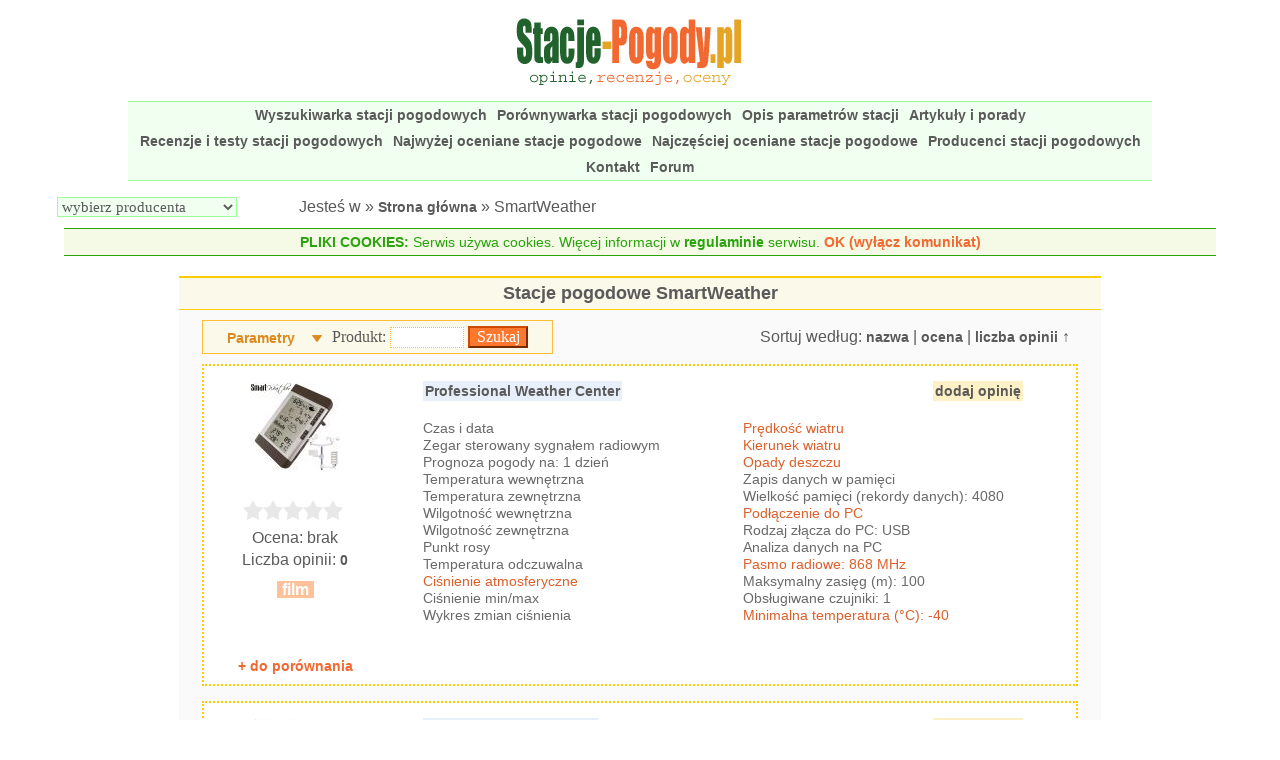

--- FILE ---
content_type: text/html; charset=ISO-8859-2
request_url: https://stacje-pogody.pl/46_stacje_pogody_smartweather.html
body_size: 7149
content:
<!DOCTYPE html>
<html lang="pl">
<head>
<meta http-equiv="Content-type" content="text/html; charset=ISO-8859-2">
<meta name="author" content="">
<meta name="Language" content="pl">
<meta name="revisit-after" content="1 day">
<meta name="description" content="Stacje pogodowe SmartWeather - Znajdziesz tu listę stacji pogodowych z krótkimi informacjami, liczbą opinii i średnią oceną użytkowników.">
<meta name="robots" content="index,follow">
<meta name="viewport" content="width=device-width, initial-scale=1">
<title>Stacje pogodowe SmartWeather - lista stacji pogodowych, krótkie informacje</title>
<link href="https://stacje-pogody.pl/style.php?v=20251212" type="text/css" rel="stylesheet">
<script src="https://stacje-pogody.pl/javascript.php?v=20250916" async></script>



<link rel="apple-touch-icon" sizes="57x57" href="https://stacje-pogody.pl/apple-touch-icon-57x57.png">
<link rel="apple-touch-icon" sizes="60x60" href="https://stacje-pogody.pl/apple-touch-icon-60x60.png">
<link rel="apple-touch-icon" sizes="72x72" href="https://stacje-pogody.pl/apple-touch-icon-72x72.png">
<link rel="apple-touch-icon" sizes="76x76" href="https://stacje-pogody.pl/apple-touch-icon-76x76.png">
<link rel="apple-touch-icon" sizes="114x114" href="https://stacje-pogody.pl/apple-touch-icon-114x114.png">
<link rel="apple-touch-icon" sizes="120x120" href="https://stacje-pogody.pl/apple-touch-icon-120x120.png">
<link rel="apple-touch-icon" sizes="144x144" href="https://stacje-pogody.pl/apple-touch-icon-144x144.png">
<link rel="apple-touch-icon" sizes="152x152" href="https://stacje-pogody.pl/apple-touch-icon-152x152.png">
<link rel="apple-touch-icon" sizes="180x180" href="https://stacje-pogody.pl/apple-touch-icon-180x180.png">
<link rel="icon" type="image/png" href="https://stacje-pogody.pl/favicon-32x32.png" sizes="32x32">
<link rel="icon" type="image/png" href="https://stacje-pogody.pl/android-chrome-192x192.png" sizes="192x192">
<link rel="icon" type="image/png" href="https://stacje-pogody.pl/favicon-96x96.png" sizes="96x96">
<link rel="icon" type="image/png" href="https://stacje-pogody.pl/favicon-16x16.png" sizes="16x16">
<link rel="manifest" href="https://stacje-pogody.pl/manifest.json">
<meta name="msapplication-TileColor" content="#ffc40d">
<meta name="msapplication-TileImage" content="https://stacje-pogody.pl/mstile-144x144.png">
<meta name="theme-color" content="#ffffff">

 	<script async src="https://fundingchoicesmessages.google.com/i/pub-7792865641091536?ers=1" nonce="zQzSG8DwPybcfq-YjykTnw"></script><script nonce="zQzSG8DwPybcfq-YjykTnw">(function() {function signalGooglefcPresent() {if (!window.frames['googlefcPresent']) {if (document.body) {const iframe = document.createElement('iframe'); iframe.style = 'width: 0; height: 0; border: none; z-index: -1000; left: -1000px; top: -1000px;'; iframe.style.display = 'none'; iframe.name = 'googlefcPresent'; document.body.appendChild(iframe);} else {setTimeout(signalGooglefcPresent, 0);}}}signalGooglefcPresent();})();</script>

</head>
<body>
<header id="naglowek">
	<div id="mobilne_menu" onclick="mobilnemenu()"></div>
	<div class="logo"><a href="https://stacje-pogody.pl"><img src="https://stacje-pogody.pl/grafika/stacjepogody-logo.gif" width="227" height="77" alt="Stacje-Pogody.pl" /></a></div>
	<div class="nag_prawy">
	</div>
	<nav id="menu">
			<a href="https://stacje-pogody.pl/wyszukiwarka_stacji_pogody.html">Wyszukiwarka stacji pogodowych</a>
			<a href="https://stacje-pogody.pl/porownywarka_stacji_pogody.html">Porównywarka stacji pogodowych</a>
			<a href="https://stacje-pogody.pl/opis_parametrow_stacji_pogody.html">Opis parametrów stacji</a>
	         <a href="https://stacje-pogody.pl/artykuly_i_porady.html">Artykuły i porady</a>         
	         <a href="https://stacje-pogody.pl/recenzje_i_testy_stacji_pogodowych.html">Recenzje i testy stacji pogodowych</a>         
						
			<a href="https://stacje-pogody.pl/najwyzej_oceniane_stacje_pogodowe.html">Najwyżej oceniane stacje pogodowe</a>
			<a href="https://stacje-pogody.pl/najczesciej_oceniane_stacje_pogodowe.html">Najczęściej oceniane stacje pogodowe</a>
			<a href="https://stacje-pogody.pl/producenci_stacji_pogodowych.html">Producenci stacji pogodowych</a>
			<a href="https://stacje-pogody.pl/kontakt.html">Kontakt</a>
			<a href="https://aleforum.pl/index.php?board=4.0" onclick="window.open(this.href,'_blank');return false;">Forum</a>
 			
	</nav>
	<div id="producent_sciezka">
	   <div id="menu_producent"> 			<select name="parametr[producent]" class="wybor" onchange="window.location.href=this.options[ this.selectedIndex ].value;">		
	
	 	<option value="0">wybierz producenta</option>
				<option value="https://stacje-pogody.pl/59_stacje_pogody_2measure.html">2measure (16)</option>
				<option value="https://stacje-pogody.pl/24_stacje_pogody_abatronic.html">Abatronic (10)</option>
				<option value="https://stacje-pogody.pl/91_stacje_pogody_acehe.html">ACEHE (1)</option>
				<option value="https://stacje-pogody.pl/12_stacje_pogody_activejet.html">ActiveJet (9)</option>
				<option value="https://stacje-pogody.pl/79_stacje_pogody_ade.html">ADE (15)</option>
				<option value="https://stacje-pogody.pl/127_stacje_pogody_adler_europe.html">ADLER Europe (2)</option>
				<option value="https://stacje-pogody.pl/68_stacje_pogody_alecto.html">Alecto (12)</option>
				<option value="https://stacje-pogody.pl/164_stacje_pogody_aranet.html">Aranet (6)</option>
				<option value="https://stacje-pogody.pl/71_stacje_pogody_archos.html">ARCHOS (1)</option>
				<option value="https://stacje-pogody.pl/168_stacje_pogody_atuman.html">ATuMan (1)</option>
				<option value="https://stacje-pogody.pl/37_stacje_pogody_auriol.html">AURIOL (57)</option>
				<option value="https://stacje-pogody.pl/128_stacje_pogody_baldr.html">BALDR (16)</option>
				<option value="https://stacje-pogody.pl/103_stacje_pogody_basetech.html">BASETech (2)</option>
				<option value="https://stacje-pogody.pl/172_stacje_pogody_bearware.html">BEARWARE (3)</option>
				<option value="https://stacje-pogody.pl/162_stacje_pogody_benetech.html">Benetech (3)</option>
				<option value="https://stacje-pogody.pl/139_stacje_pogody_berdsen.html">Berdsen (7)</option>
				<option value="https://stacje-pogody.pl/81_stacje_pogody_beurer.html">Beurer (3)</option>
				<option value="https://stacje-pogody.pl/160_stacje_pogody_bilipala.html">BILIPALA (1)</option>
				<option value="https://stacje-pogody.pl/52_stacje_pogody_bioterm.html">BIOTERM (65)</option>
				<option value="https://stacje-pogody.pl/102_stacje_pogody_blaupunkt.html">Blaupunkt (13)</option>
				<option value="https://stacje-pogody.pl/144_stacje_pogody_blitzwolf.html">BlitzWolf (2)</option>
				<option value="https://stacje-pogody.pl/163_stacje_pogody_blow.html">BLOW (13)</option>
				<option value="https://stacje-pogody.pl/137_stacje_pogody_brandson.html">Brandson (3)</option>
				<option value="https://stacje-pogody.pl/77_stacje_pogody_braun.html">Braun (6)</option>
				<option value="https://stacje-pogody.pl/22_stacje_pogody_bresser.html">Bresser (140)</option>
				<option value="https://stacje-pogody.pl/114_stacje_pogody_camry_premium.html">Camry Premium (2)</option>
				<option value="https://stacje-pogody.pl/33_stacje_pogody_cason.html">Cason (2)</option>
				<option value="https://stacje-pogody.pl/60_stacje_pogody_clarus.html">CLARUS (3)</option>
				<option value="https://stacje-pogody.pl/97_stacje_pogody_clatronic.html">Clatronic (2)</option>
				<option value="https://stacje-pogody.pl/39_stacje_pogody_climemet.html">ClimeMET (2)</option>
				<option value="https://stacje-pogody.pl/4_stacje_pogody_conrad.html">Conrad (46)</option>
				<option value="https://stacje-pogody.pl/30_stacje_pogody_cresta.html">Cresta (4)</option>
				<option value="https://stacje-pogody.pl/14_stacje_pogody_davis_instruments.html">Davis Instruments (38)</option>
				<option value="https://stacje-pogody.pl/152_stacje_pogody_denver.html">Denver (5)</option>
				<option value="https://stacje-pogody.pl/141_stacje_pogody_dexxer.html">Dexxer (1)</option>
				<option value="https://stacje-pogody.pl/45_stacje_pogody_digi_tech.html">Digi-Tech (1)</option>
				<option value="https://stacje-pogody.pl/89_stacje_pogody_digoo.html">Digoo (23)</option>
				<option value="https://stacje-pogody.pl/146_stacje_pogody_discovery.html">Discovery (5)</option>
				<option value="https://stacje-pogody.pl/122_stacje_pogody_dnt.html">DNT (2)</option>
				<option value="https://stacje-pogody.pl/169_stacje_pogody_duka.html">DUKA (1)</option>
				<option value="https://stacje-pogody.pl/78_stacje_pogody_ecg.html">ECG (3)</option>
				<option value="https://stacje-pogody.pl/96_stacje_pogody_ecowitt.html">Ecowitt (57)</option>
				<option value="https://stacje-pogody.pl/17_stacje_pogody_elecsa.html">ELECSA (3)</option>
				<option value="https://stacje-pogody.pl/111_stacje_pogody_elegiant.html">ELEGIANT (1)</option>
				<option value="https://stacje-pogody.pl/3_stacje_pogody_elv.html">ELV (17)</option>
				<option value="https://stacje-pogody.pl/28_stacje_pogody_emos.html">EMOS (59)</option>
				<option value="https://stacje-pogody.pl/55_stacje_pogody_eurochron.html">EUROCHRON (40)</option>
				<option value="https://stacje-pogody.pl/185_stacje_pogody_eurolook.html">EUROLOOK (1)</option>
				<option value="https://stacje-pogody.pl/113_stacje_pogody_eve.html">Eve (3)</option>
				<option value="https://stacje-pogody.pl/36_stacje_pogody_evolve.html">EVOLVE (4)</option>
				<option value="https://stacje-pogody.pl/98_stacje_pogody_excelvan.html">Excelvan (4)</option>
				<option value="https://stacje-pogody.pl/120_stacje_pogody_explore_scientific.html">Explore Scientific (10)</option>
				<option value="https://stacje-pogody.pl/90_stacje_pogody_fanju.html">FanJu (18)</option>
				<option value="https://stacje-pogody.pl/180_stacje_pogody_feegar.html">Feegar (2)</option>
				<option value="https://stacje-pogody.pl/63_stacje_pogody_fiesta.html">FIESTA (1)</option>
				<option value="https://stacje-pogody.pl/6_stacje_pogody_fine_offset_electronics.html">Fine Offset Electronics (57)</option>
				<option value="https://stacje-pogody.pl/58_stacje_pogody_first_austria.html">First Austria (4)</option>
				<option value="https://stacje-pogody.pl/75_stacje_pogody_fody.html">FODY (1)</option>
				<option value="https://stacje-pogody.pl/170_stacje_pogody_forever.html">FOREVER (1)</option>
				<option value="https://stacje-pogody.pl/47_stacje_pogody_froggit.html">Froggit (36)</option>
				<option value="https://stacje-pogody.pl/43_stacje_pogody_garni.html">GARNI (50)</option>
				<option value="https://stacje-pogody.pl/124_stacje_pogody_gblife.html">Gblife (2)</option>
				<option value="https://stacje-pogody.pl/166_stacje_pogody_geekmagic.html">GeekMagic (4)</option>
				<option value="https://stacje-pogody.pl/48_stacje_pogody_globaltronics.html">Globaltronics (9)</option>
				<option value="https://stacje-pogody.pl/116_stacje_pogody_gogen.html">GoGEN (14)</option>
				<option value="https://stacje-pogody.pl/174_stacje_pogody_goldenline.html">GOLDENLINE (2)</option>
				<option value="https://stacje-pogody.pl/188_stacje_pogody_gotel.html">Gotel (1)</option>
				<option value="https://stacje-pogody.pl/151_stacje_pogody_govee.html">Govee (3)</option>
				<option value="https://stacje-pogody.pl/80_stacje_pogody_greenblue.html">GreenBlue (16)</option>
				<option value="https://stacje-pogody.pl/13_stacje_pogody_hama.html">Hama (114)</option>
				<option value="https://stacje-pogody.pl/10_stacje_pogody_honeywell.html">Honeywell (3)</option>
				<option value="https://stacje-pogody.pl/93_stacje_pogody_houzetek.html">Houzetek (4)</option>
				<option value="https://stacje-pogody.pl/143_stacje_pogody_hykker.html">Hykker (1)</option>
				<option value="https://stacje-pogody.pl/21_stacje_pogody_hyundai.html">HYUNDAI (57)</option>
				<option value="https://stacje-pogody.pl/138_stacje_pogody_infactory.html">infactory (3)</option>
				<option value="https://stacje-pogody.pl/104_stacje_pogody_inkbird.html">INKBIRD (17)</option>
				<option value="https://stacje-pogody.pl/50_stacje_pogody_inovalley.html">Inovalley (1)</option>
				<option value="https://stacje-pogody.pl/49_stacje_pogody_intenso.html">Intenso (2)</option>
				<option value="https://stacje-pogody.pl/25_stacje_pogody_irox.html">IROX (26)</option>
				<option value="https://stacje-pogody.pl/110_stacje_pogody_izoxis.html">IZOXIS (2)</option>
				<option value="https://stacje-pogody.pl/100_stacje_pogody_july_s_song.html">JULY'S SONG (1)</option>
				<option value="https://stacje-pogody.pl/27_stacje_pogody_jvd.html">JVD (34)</option>
				<option value="https://stacje-pogody.pl/130_stacje_pogody_kalawen.html">Kalawen (3)</option>
				<option value="https://stacje-pogody.pl/61_stacje_pogody_kemot.html">Kemot (4)</option>
				<option value="https://stacje-pogody.pl/158_stacje_pogody_ketotek.html">KETOTEK (3)</option>
				<option value="https://stacje-pogody.pl/178_stacje_pogody_kienzle.html">KIENZLE (3)</option>
				<option value="https://stacje-pogody.pl/112_stacje_pogody_kramp.html">Kramp (1)</option>
				<option value="https://stacje-pogody.pl/23_stacje_pogody_krupst.html">KRUPST (9)</option>
				<option value="https://stacje-pogody.pl/1_stacje_pogody_la_crosse_technology.html">La Crosse Technology (191)</option>
				<option value="https://stacje-pogody.pl/84_stacje_pogody_lauson.html">LAUSON (1)</option>
				<option value="https://stacje-pogody.pl/147_stacje_pogody_levenhuk.html">Levenhuk (13)</option>
				<option value="https://stacje-pogody.pl/38_stacje_pogody_lexibook.html">Lexibook (6)</option>
				<option value="https://stacje-pogody.pl/186_stacje_pogody_livarno.html">Livarno (2)</option>
				<option value="https://stacje-pogody.pl/148_stacje_pogody_ltc.html">LTC (5)</option>
				<option value="https://stacje-pogody.pl/167_stacje_pogody_maltec.html">MalTec (2)</option>
				<option value="https://stacje-pogody.pl/157_stacje_pogody_manta.html">Manta (4)</option>
				<option value="https://stacje-pogody.pl/179_stacje_pogody_marathon.html">Marathon (3)</option>
				<option value="https://stacje-pogody.pl/133_stacje_pogody_marquant.html">Marquant (3)</option>
				<option value="https://stacje-pogody.pl/32_stacje_pogody_mebus.html">Mebus (8)</option>
				<option value="https://stacje-pogody.pl/126_stacje_pogody_mesko.html">Mesko (1)</option>
				<option value="https://stacje-pogody.pl/20_stacje_pogody_meteo.html">METEO (112)</option>
				<option value="https://stacje-pogody.pl/64_stacje_pogody_meteo_logic.html">METEO-LOGIC (6)</option>
				<option value="https://stacje-pogody.pl/94_stacje_pogody_misol.html">MISOL (2)</option>
				<option value="https://stacje-pogody.pl/140_stacje_pogody_nasa.html">NASA (6)</option>
				<option value="https://stacje-pogody.pl/8_stacje_pogody_national_geographic.html">National Geographic (15)</option>
				<option value="https://stacje-pogody.pl/66_stacje_pogody_netatmo.html">Netatmo (5)</option>
				<option value="https://stacje-pogody.pl/101_stacje_pogody_noklead.html">Noklead (5)</option>
				<option value="https://stacje-pogody.pl/117_stacje_pogody_nor_tec.html">Nor-tec (2)</option>
				<option value="https://stacje-pogody.pl/62_stacje_pogody_omega.html">OMEGA (2)</option>
				<option value="https://stacje-pogody.pl/142_stacje_pogody_omna.html">OMNA (1)</option>
				<option value="https://stacje-pogody.pl/135_stacje_pogody_oneconcept.html">oneConcept (1)</option>
				<option value="https://stacje-pogody.pl/161_stacje_pogody_optex.html">OPTEX (1)</option>
				<option value="https://stacje-pogody.pl/105_stacje_pogody_orava.html">ORAVA (1)</option>
				<option value="https://stacje-pogody.pl/5_stacje_pogody_oregon_scientific.html">Oregon Scientific (143)</option>
				<option value="https://stacje-pogody.pl/125_stacje_pogody_orno.html">ORNO (1)</option>
				<option value="https://stacje-pogody.pl/16_stacje_pogody_pce.html">PCE (2)</option>
				<option value="https://stacje-pogody.pl/35_stacje_pogody_philips.html">Philips (2)</option>
				<option value="https://stacje-pogody.pl/70_stacje_pogody_prestigio.html">Prestigio (1)</option>
				<option value="https://stacje-pogody.pl/159_stacje_pogody_pro_tone.html">Pro Tone (1)</option>
				<option value="https://stacje-pogody.pl/95_stacje_pogody_protmex.html">PROTMEX (14)</option>
				<option value="https://stacje-pogody.pl/153_stacje_pogody_raddy.html">Raddy (11)</option>
				<option value="https://stacje-pogody.pl/183_stacje_pogody_raven.html">Raven (1)</option>
				<option value="https://stacje-pogody.pl/184_stacje_pogody_real_madrid.html">Real Madrid (1)</option>
				<option value="https://stacje-pogody.pl/182_stacje_pogody_red_eagle.html">RED EAGLE (2)</option>
				<option value="https://stacje-pogody.pl/187_stacje_pogody_regenberg.html">Regenberg (1)</option>
				<option value="https://stacje-pogody.pl/119_stacje_pogody_reinston.html">Reinston (7)</option>
				<option value="https://stacje-pogody.pl/177_stacje_pogody_renew_force.html">Renew Force (2)</option>
				<option value="https://stacje-pogody.pl/69_stacje_pogody_renkforce.html">Renkforce (23)</option>
				<option value="https://stacje-pogody.pl/176_stacje_pogody_retoo.html">Retoo (1)</option>
				<option value="https://stacje-pogody.pl/34_stacje_pogody_rosenborg.html">Rosenborg (1)</option>
				<option value="https://stacje-pogody.pl/171_stacje_pogody_ruhhy.html">Ruhhy (1)</option>
				<option value="https://stacje-pogody.pl/118_stacje_pogody_sainlogic.html">Sainlogic (8)</option>
				<option value="https://stacje-pogody.pl/56_stacje_pogody_sencor.html">SENCOR (69)</option>
				<option value="https://stacje-pogody.pl/175_stacje_pogody_setti.html">Setti+ (1)</option>
				<option value="https://stacje-pogody.pl/85_stacje_pogody_skywatch.html">SKYWATCH (6)</option>
				<option value="https://stacje-pogody.pl/46_stacje_pogody_smartweather.html">SmartWeather (2)</option>
				<option value="https://stacje-pogody.pl/65_stacje_pogody_soens.html">SOENS (13)</option>
				<option value="https://stacje-pogody.pl/121_stacje_pogody_solight.html">Solight (3)</option>
				<option value="https://stacje-pogody.pl/76_stacje_pogody_stadler_form.html">Stadler Form (1)</option>
				<option value="https://stacje-pogody.pl/181_stacje_pogody_stazer.html">Stazer (2)</option>
				<option value="https://stacje-pogody.pl/115_stacje_pogody_steinberg_systems.html">Steinberg Systems (10)</option>
				<option value="https://stacje-pogody.pl/154_stacje_pogody_sygonix.html">Sygonix (2)</option>
				<option value="https://stacje-pogody.pl/129_stacje_pogody_syste.html">Syste (2)</option>
				<option value="https://stacje-pogody.pl/136_stacje_pogody_tchibo.html">Tchibo (4)</option>
				<option value="https://stacje-pogody.pl/106_stacje_pogody_technisat.html">TechniSat (19)</option>
				<option value="https://stacje-pogody.pl/2_stacje_pogody_technoline.html">TechnoLine (172)</option>
				<option value="https://stacje-pogody.pl/134_stacje_pogody_telldus.html">Telldus (1)</option>
				<option value="https://stacje-pogody.pl/51_stacje_pogody_terdens.html">TERDENS (15)</option>
				<option value="https://stacje-pogody.pl/165_stacje_pogody_termhoff.html">TermHoff (6)</option>
				<option value="https://stacje-pogody.pl/9_stacje_pogody_tfa_dostmann.html">TFA Dostmann (204)</option>
				<option value="https://stacje-pogody.pl/53_stacje_pogody_the_forecaster.html">the Forecaster (2)</option>
				<option value="https://stacje-pogody.pl/145_stacje_pogody_thermopro.html">ThermoPro (8)</option>
				<option value="https://stacje-pogody.pl/189_stacje_pogody_thomson.html">THOMSON (1)</option>
				<option value="https://stacje-pogody.pl/132_stacje_pogody_titanum.html">Titanum (1)</option>
				<option value="https://stacje-pogody.pl/83_stacje_pogody_trevi.html">Trevi (9)</option>
				<option value="https://stacje-pogody.pl/82_stacje_pogody_turboegg.html">TurboEgg (1)</option>
				<option value="https://stacje-pogody.pl/26_stacje_pogody_twins.html">TWINS (2)</option>
				<option value="https://stacje-pogody.pl/150_stacje_pogody_uzoli.html">Uzoli (4)</option>
				<option value="https://stacje-pogody.pl/67_stacje_pogody_vaavud.html">Vaavud (3)</option>
				<option value="https://stacje-pogody.pl/19_stacje_pogody_vakoss.html">Vakoss (6)</option>
				<option value="https://stacje-pogody.pl/18_stacje_pogody_velleman.html">Velleman (10)</option>
				<option value="https://stacje-pogody.pl/15_stacje_pogody_ventus.html">Ventus (24)</option>
				<option value="https://stacje-pogody.pl/156_stacje_pogody_vevor.html">VEVOR (9)</option>
				<option value="https://stacje-pogody.pl/42_stacje_pogody_viking.html">Viking (11)</option>
				<option value="https://stacje-pogody.pl/57_stacje_pogody_voltcraft.html">Voltcraft (3)</option>
				<option value="https://stacje-pogody.pl/87_stacje_pogody_vordon.html">VORDON (2)</option>
				<option value="https://stacje-pogody.pl/109_stacje_pogody_waldbeck.html">Waldbeck (3)</option>
				<option value="https://stacje-pogody.pl/7_stacje_pogody_watson.html">Watson (4)</option>
				<option value="https://stacje-pogody.pl/86_stacje_pogody_weatherflow.html">WeatherFlow (5)</option>
				<option value="https://stacje-pogody.pl/88_stacje_pogody_webber.html">Webber (2)</option>
				<option value="https://stacje-pogody.pl/155_stacje_pogody_welltec.html">Welltec (1)</option>
				<option value="https://stacje-pogody.pl/44_stacje_pogody_weltbild.html">Weltbild (7)</option>
				<option value="https://stacje-pogody.pl/173_stacje_pogody_wetteronline.html">WetterOnline (1)</option>
				<option value="https://stacje-pogody.pl/123_stacje_pogody_winner_wg.html">Winner WG (3)</option>
				<option value="https://stacje-pogody.pl/107_stacje_pogody_xiaomi.html">Xiaomi (9)</option>
				<option value="https://stacje-pogody.pl/11_stacje_pogody_xonix.html">Xonix (23)</option>
	</select>
</div>	
		<div id="sciezka">Jesteś w &raquo; <a href="https://stacje-pogody.pl">Strona główna</a> &raquo; SmartWeather</div>
	</div>
	  <div id="info_cookies"><span>PLIKI COOKIES:</span> Serwis używa cookies. Więcej informacji w <a href="https://stacje-pogody.pl/regulamin.html">regulaminie</a> serwisu. <span id="cookies_akceptacja"> OK (wyłącz komunikat)</span></div>
	<script type="text/javascript"> 
	//<![CDATA[
	 
	   document.getElementById("cookies_akceptacja").onclick = function()
	   {
		   wygasa = new Date();
		   wygasa.setMonth(wygasa.getMonth()+12);
	   
			document.cookie = 'akceptacja_cookies=1;expires='+wygasa.toGMTString();
	      document.getElementById("info_cookies").style.display = "none";
	   }   
	   
	//]]>   
	</script>
	  
</header>
<main id="srodek">
	<div id="srodek2">
		<div id="wyswietl_opis" style="display: none; position: sticky; position: -webkit-sticky; top: 10px; z-index: 2000;"></div>
			<section id="pokaz_produkty">
	               <header class="naglowek_dzialu"> <h1> Stacje pogodowe SmartWeather </h1></header>
	         
					<form method="post" action="https://stacje-pogody.pl/wyszukiwarka_stacji_pogody_wyniki.html">
					<div class="nad_produktami">
						<div class="sortowanie">Sortuj według: <span class="sort_linki"><a href="https://stacje-pogody.pl/46_stacje_pogody_smartweather.html?rs=n&amp;s=asc">nazwa</a>  | <a href="https://stacje-pogody.pl/46_stacje_pogody_smartweather.html?rs=o&amp;s=dsc">ocena</a>  | <a href="https://stacje-pogody.pl/46_stacje_pogody_smartweather.html?rs=lo&amp;s=asc">liczba opinii</a> &uarr;</span> </div>
						<div class="pasek_wyszukiwania">
								<div id="parametry_przycisk" class="parametry" onclick="wyszukiwarka()">Parametry</div>                                 
							<div class="wyszukaj_nazwa">
								<input type="hidden" name="szuk_prod" value="ok" />
								<input type="hidden" name="szuk_p" value="1" />		                        
								<input type="hidden" name="szukaj_nazwy" value="ok" />	                        
								<input type="hidden" name="parametr[producent]" value="46" />
								Produkt: <input type="text" name="parametr[produkt]" value="" /> <input type="submit" name="wyslij_formularz" value="Szukaj" />
							</div>
						</div>
					
					</div>
	         
		<div id="sub_menu_opcje" style="display: none;">
			<ul class="parametry_lista">							
		<li class="parametr_linia">
			<div class="opis">Czas i data</div>
			<div class="wartosc">
				<span class="tak">TAK<input type="radio" name="parametr[opcja_1]" value="1" /></span>
				<span class="nie">NIE<input type="radio" name="parametr[opcja_1]" value="0" /></span>
			
			</div>
		</li>
		<li class="parametr_linia">
			<div class="opis">Zegar sterowany sygnałem radiowym</div>
			<div class="wartosc">
				<span class="tak">TAK<input type="radio" name="parametr[opcja_2]" value="1" /></span>
				<span class="nie">NIE<input type="radio" name="parametr[opcja_2]" value="0" /></span>
			
			</div>
		</li>
		<li class="parametr_linia">
			<div class="opis">Prognoza pogody</div>
			<div class="wartosc">
				<span class="tak">TAK<input type="radio" name="parametr[opcja_3]" value="1" /></span>
				<span class="nie">NIE<input type="radio" name="parametr[opcja_3]" value="0" /></span>
			
			</div>
		</li>
		<li class="parametr_linia">
			<div class="opis">Postać pogodynki</div>
			<div class="wartosc">
				<span class="tak">TAK<input type="radio" name="parametr[opcja_4]" value="1" /></span>
				<span class="nie">NIE<input type="radio" name="parametr[opcja_4]" value="0" /></span>
			
			</div>
		</li>
		<li class="parametr_linia">
			<div class="opis">Temperatura wewnętrzna</div>
			<div class="wartosc">
				<span class="tak">TAK<input type="radio" name="parametr[opcja_5]" value="1" /></span>
				<span class="nie">NIE<input type="radio" name="parametr[opcja_5]" value="0" /></span>
			
			</div>
		</li>
		<li class="parametr_linia">
			<div class="opis">Temperatura zewnętrzna</div>
			<div class="wartosc">
				<span class="tak">TAK<input type="radio" name="parametr[opcja_7]" value="1" /></span>
				<span class="nie">NIE<input type="radio" name="parametr[opcja_7]" value="0" /></span>
			
			</div>
		</li>
		<li class="parametr_linia">
			<div class="opis">Wilgotność wewnętrzna</div>
			<div class="wartosc">
				<span class="tak">TAK<input type="radio" name="parametr[opcja_10]" value="1" /></span>
				<span class="nie">NIE<input type="radio" name="parametr[opcja_10]" value="0" /></span>
			
			</div>
		</li>
		<li class="parametr_linia">
			<div class="opis">Wilgotność zewnętrzna</div>
			<div class="wartosc">
				<span class="tak">TAK<input type="radio" name="parametr[opcja_12]" value="1" /></span>
				<span class="nie">NIE<input type="radio" name="parametr[opcja_12]" value="0" /></span>
			
			</div>
		</li>
		<li class="parametr_linia">
			<div class="opis">Punkt rosy</div>
			<div class="wartosc">
				<span class="tak">TAK<input type="radio" name="parametr[opcja_18]" value="1" /></span>
				<span class="nie">NIE<input type="radio" name="parametr[opcja_18]" value="0" /></span>
			
			</div>
		</li>
		<li class="parametr_linia">
			<div class="opis">Temperatura odczuwalna</div>
			<div class="wartosc">
				<span class="tak">TAK<input type="radio" name="parametr[opcja_9]" value="1" /></span>
				<span class="nie">NIE<input type="radio" name="parametr[opcja_9]" value="0" /></span>
			
			</div>
		</li>
		<li class="parametr_linia">
			<div class="opis">Ciśnienie atmosferyczne</div>
			<div class="wartosc">
				<span class="tak">TAK<input type="radio" name="parametr[opcja_14]" value="1" /></span>
				<span class="nie">NIE<input type="radio" name="parametr[opcja_14]" value="0" /></span>
			
			</div>
		</li>
		<li class="parametr_linia">
			<div class="opis">Wykres zmian ciśnienia</div>
			<div class="wartosc">
				<span class="tak">TAK<input type="radio" name="parametr[opcja_17]" value="1" /></span>
				<span class="nie">NIE<input type="radio" name="parametr[opcja_17]" value="0" /></span>
			
			</div>
		</li>
		<li class="parametr_linia">
			<div class="opis">Fazy księżyca</div>
			<div class="wartosc">
				<span class="tak">TAK<input type="radio" name="parametr[opcja_20]" value="1" /></span>
				<span class="nie">NIE<input type="radio" name="parametr[opcja_20]" value="0" /></span>
			
			</div>
		</li>
		<li class="parametr_linia">
			<div class="opis">Wschody i zachody słońca</div>
			<div class="wartosc">
				<span class="tak">TAK<input type="radio" name="parametr[opcja_21]" value="1" /></span>
				<span class="nie">NIE<input type="radio" name="parametr[opcja_21]" value="0" /></span>
			
			</div>
		</li>
		<li class="parametr_linia">
			<div class="opis">Prędkość wiatru</div>
			<div class="wartosc">
				<span class="tak">TAK<input type="radio" name="parametr[opcja_22]" value="1" /></span>
				<span class="nie">NIE<input type="radio" name="parametr[opcja_22]" value="0" /></span>
			
			</div>
		</li>
		<li class="parametr_linia">
			<div class="opis">Kierunek wiatru</div>
			<div class="wartosc">
				<span class="tak">TAK<input type="radio" name="parametr[opcja_23]" value="1" /></span>
				<span class="nie">NIE<input type="radio" name="parametr[opcja_23]" value="0" /></span>
			
			</div>
		</li>
		<li class="parametr_linia">
			<div class="opis">Opady deszczu</div>
			<div class="wartosc">
				<span class="tak">TAK<input type="radio" name="parametr[opcja_24]" value="1" /></span>
				<span class="nie">NIE<input type="radio" name="parametr[opcja_24]" value="0" /></span>
			
			</div>
		</li>
		<li class="parametr_linia">
			<div class="opis">Promieniowanie słoneczne</div>
			<div class="wartosc">
				<span class="tak">TAK<input type="radio" name="parametr[opcja_54]" value="1" /></span>
				<span class="nie">NIE<input type="radio" name="parametr[opcja_54]" value="0" /></span>
			
			</div>
		</li>
		<li class="parametr_linia">
			<div class="opis">UV Index (UVI)</div>
			<div class="wartosc">
				<span class="tak">TAK<input type="radio" name="parametr[opcja_25]" value="1" /></span>
				<span class="nie">NIE<input type="radio" name="parametr[opcja_25]" value="0" /></span>
			
			</div>
		</li>
		<li class="parametr_linia">
			<div class="opis">METEOTIME</div>
			<div class="wartosc">
				<span class="tak">TAK<input type="radio" name="parametr[opcja_19]" value="1" /></span>
				<span class="nie">NIE<input type="radio" name="parametr[opcja_19]" value="0" /></span>
			
			</div>
		</li>
		<li class="parametr_linia">
			<div class="opis">Zasilanie słoneczne</div>
			<div class="wartosc">
				<span class="tak">TAK<input type="radio" name="parametr[opcja_29]" value="1" /></span>
				<span class="nie">NIE<input type="radio" name="parametr[opcja_29]" value="0" /></span>
			
			</div>
		</li>
		<li class="parametr_linia">
			<div class="opis">Zapis danych w pamięci</div>
			<div class="wartosc">
				<span class="tak">TAK<input type="radio" name="parametr[opcja_30]" value="1" /></span>
				<span class="nie">NIE<input type="radio" name="parametr[opcja_30]" value="0" /></span>
			
			</div>
		</li>
		<li class="parametr_linia">
			<div class="opis">Współpraca ze smartfonami/tabletami</div>
			<div class="wartosc">
				<span class="tak">TAK<input type="radio" name="parametr[opcja_46]" value="1" /></span>
				<span class="nie">NIE<input type="radio" name="parametr[opcja_46]" value="0" /></span>
			
			</div>
		</li>
		<li class="parametr_linia">
			<div class="opis">Wysyłanie danych do Internetu</div>
			<div class="wartosc">
				<span class="tak">TAK<input type="radio" name="parametr[opcja_51]" value="1" /></span>
				<span class="nie">NIE<input type="radio" name="parametr[opcja_51]" value="0" /></span>
			
			</div>
		</li>
		<li class="parametr_linia">
			<div class="opis">Prognoza z Internetu</div>
			<div class="wartosc">
				<span class="tak">TAK<input type="radio" name="parametr[opcja_35]" value="1" /></span>
				<span class="nie">NIE<input type="radio" name="parametr[opcja_35]" value="0" /></span>
			
			</div>
		</li>
		<li class="parametr_linia">
			<div class="opis">Podłączenie do PC</div>
			<div class="wartosc">
				<span class="tak">TAK<input type="radio" name="parametr[opcja_32]" value="1" /></span>
				<span class="nie">NIE<input type="radio" name="parametr[opcja_32]" value="0" /></span>
			
			</div>
		</li>
		<li class="parametr_linia">
			<div class="opis">Rodzaj złącza do PC</div>
			<div class="wartosc">
	        <select name="parametr[opcja_33]">
		        <option value=""> -- nie wybieram -- </option>
    <option value="1"  > COM </option> 
    <option value="3"  > LAN </option> 
    <option value="2"  > USB </option> 
	        </select> 	
			
			</div>
		</li>
		<li class="parametr_linia">
			<div class="opis">Analiza danych na PC</div>
			<div class="wartosc">
				<span class="tak">TAK<input type="radio" name="parametr[opcja_34]" value="1" /></span>
				<span class="nie">NIE<input type="radio" name="parametr[opcja_34]" value="0" /></span>
			
			</div>
		</li>
		<li class="parametr_linia">
			<div class="opis">Kolorowy wyświetlacz</div>
			<div class="wartosc">
				<span class="tak">TAK<input type="radio" name="parametr[opcja_49]" value="1" /></span>
				<span class="nie">NIE<input type="radio" name="parametr[opcja_49]" value="0" /></span>
			
			</div>
		</li>
		<li class="parametr_linia">
			<div class="opis">Pasmo radiowe</div>
			<div class="wartosc">
	        <select name="parametr[opcja_37]">
		        <option value=""> -- nie wybieram -- </option>
    <option value="1"  > 433 MHz </option> 
    <option value="2"  > 868 MHz </option> 
    <option value="4"  > 915 MHz </option> 
    <option value="3"  > Bluetooth </option> 
	        </select> 	
			
			</div>
		</li>
		<li class="parametr_linia">
			<div class="opis">Maksymalny zasięg (m)</div>
			<div class="wartosc">
				<div class="opcja_liczba"> 
					<span class="od">od<input type="text" name="parametr[opcja_38_od]" value="" /></span>
					<span class="do">do<input type="text" name="parametr[opcja_38_do]" value="" /></span>			  
				</div>
			
			</div>
		</li>
		<li class="parametr_linia">
			<div class="opis">Obsługiwane czujniki</div>
			<div class="wartosc">
				<div class="opcja_liczba"> 
					<span class="od">od<input type="text" name="parametr[opcja_42_od]" value="" /></span>
					<span class="do">do<input type="text" name="parametr[opcja_42_do]" value="" /></span>			  
				</div>
			
			</div>
		</li>
		<li class="parametr_linia">
			<div class="opis">Minimalna temperatura (°C)</div>
			<div class="wartosc">
				<div class="opcja_liczba"> 
					<span class="od">od<input type="text" name="parametr[opcja_44_od]" value="" /></span>
					<span class="do">do<input type="text" name="parametr[opcja_44_do]" value="" /></span>			  
				</div>
			
			</div>
		</li>
				<li class="parametr_linia"><input type="reset" value="Wyczyść" /></li>  					
			</ul>						
		</div>
					
					</form>			
	         <ul class="produkty_lista">
			<li class="produkt_linia" id="e582">
			
				<div class="pasek_gorny">
					<div class="nazwa"> <a href="https://stacje-pogody.pl/582_stacja_pogody_smartweather_professional_weather_center.html"> Professional Weather Center </a></div>
					<div class="ocena_dodaj"> <a href="https://stacje-pogody.pl/582_dodaj_opinie_stacja_pogody_smartweather_professional_weather_center.html"> dodaj opinię </a></div> 
				</div>			
			<div class="pasek_lewy">		
				<div class="miniaturka">
					<a href="https://stacje-pogody.pl/582_stacja_pogody_smartweather_professional_weather_center.html"> <img src="https://stacje-pogody.pl/zdjecia/46/male/582m/smartweather_professional_weather_center.jpg" width="90" height="88" alt="Stacja pogodowa SmartWeather Professional Weather Center" /> </a> 

				 </div>
					<div class="opinie_opis">
  	               <div class="ocena_gwiazdki"><span style="display: inline-block; text-align: left; vertical-align: bottom; background: url(https://stacje-pogody.pl/grafika/gwiazdka_off21.gif) 0 top repeat-x; width: 100px; height: 20px; margin: 0px; padding: 0px;"><span style="display: inline-block; background: url(https://stacje-pogody.pl/grafika/gwiazdka_on21.gif) 0 top repeat-x; width: 0px; height: 20px; margin: 0px; padding: 0px;"></span></span>&nbsp;</div>
	               <div class="srednia"> Ocena: 
						brak
 
						
						</div>
	               <div class="opinie">Liczba opinii:

	               	<a href="https://stacje-pogody.pl/582_opinie_stacja_pogody_smartweather_professional_weather_center.html"> 
0 
							</a>
							
	               </div>
						<span class="wideo" title="Dostępne materiały wideo">film</span>
	               
					</div>
				</div>		
				<div class="pasek_dolny">
	            <div class="krotki_opis">
Czas i data<br />Zegar sterowany sygnałem radiowym<br />Prognoza pogody na: 1 dzień<br />Temperatura wewnętrzna<br />Temperatura zewnętrzna<br />Wilgotność wewnętrzna<br />Wilgotność zewnętrzna<br />Punkt rosy<br />Temperatura odczuwalna<br /><span class="wyroznij">Ciśnienie atmosferyczne</span><br />Ciśnienie min/max<br />Wykres zmian ciśnienia<br />                 
						   </div>
						   <div class="krotki_opis">
<span class="wyroznij">Prędkość wiatru</span><br /><span class="wyroznij">Kierunek wiatru</span><br /><span class="wyroznij">Opady deszczu</span><br />Zapis danych w pamięci<br />Wielkość pamięci (rekordy danych): 4080<br /><span class="wyroznij">Podłączenie do PC</span><br />Rodzaj złącza do PC: USB<br />Analiza danych na PC<br /><span class="wyroznij">Pasmo radiowe: 868 MHz</span><br />Maksymalny zasięg (m): 100<br />Obsługiwane czujniki: 1<br /><span class="wyroznij">Minimalna temperatura (°C): -40</span><br />					</div>
				</div>
				<div class="porownaj">
					<a href="https://stacje-pogody.pl/46_stacje_pogody_smartweather.html?porownaj=582" class="porownaj">+ do porównania</a>
				</div>					
			</li>
			<li class="produkt_linia" id="e583">
			
				<div class="pasek_gorny">
					<div class="nazwa"> <a href="https://stacje-pogody.pl/583_stacja_pogody_smartweather_wireless_weather_station.html"> Wireless Weather Station </a></div>
					<div class="ocena_dodaj"> <a href="https://stacje-pogody.pl/583_dodaj_opinie_stacja_pogody_smartweather_wireless_weather_station.html"> dodaj opinię </a></div> 
				</div>			
			<div class="pasek_lewy">		
				<div class="miniaturka">
					<a href="https://stacje-pogody.pl/583_stacja_pogody_smartweather_wireless_weather_station.html"> <img src="https://stacje-pogody.pl/zdjecia/46/male/583m/smartweather_wireless_weather_station.jpg" width="90" height="83" alt="Stacja pogodowa SmartWeather Wireless Weather Station" /> </a> 

				 </div>
					<div class="opinie_opis">
  	               <div class="ocena_gwiazdki"><span style="display: inline-block; text-align: left; vertical-align: bottom; background: url(https://stacje-pogody.pl/grafika/gwiazdka_off21.gif) 0 top repeat-x; width: 100px; height: 20px; margin: 0px; padding: 0px;"><span style="display: inline-block; background: url(https://stacje-pogody.pl/grafika/gwiazdka_on21.gif) 0 top repeat-x; width: 0px; height: 20px; margin: 0px; padding: 0px;"></span></span>&nbsp;</div>
	               <div class="srednia"> Ocena: 
						brak
 
						
						</div>
	               <div class="opinie">Liczba opinii:

	               	<a href="https://stacje-pogody.pl/583_opinie_stacja_pogody_smartweather_wireless_weather_station.html"> 
0 
							</a>
							
	               </div>
	               
					</div>
				</div>		
				<div class="pasek_dolny">
	            <div class="krotki_opis">
Czas i data<br />Zegar sterowany sygnałem radiowym<br />Prognoza pogody na: 1 dzień<br />Temperatura wewnętrzna<br />                 
						   </div>
						   <div class="krotki_opis">
Temperatura zewnętrzna<br />Wilgotność wewnętrzna<br /><span class="wyroznij">Pasmo radiowe: 433 MHz</span><br />Maksymalny zasięg (m): 100<br />					</div>
				</div>
				<div class="porownaj">
					<a href="https://stacje-pogody.pl/46_stacje_pogody_smartweather.html?porownaj=583" class="porownaj">+ do porównania</a>
				</div>					
			</li>
			</ul>
					
			<div class="podzial_stron"></div>			
		</section>
	<aside id="reklama2"> <script async src="https://pagead2.googlesyndication.com/pagead/js/adsbygoogle.js"></script>
<!-- StacjePogody - dół -->
<ins class="adsbygoogle"
     style="display:block"
     data-ad-client="ca-pub-7792865641091536"
     data-ad-slot="3939991240"
     data-ad-format="auto"
     data-full-width-responsive="true"></ins>
<script>
     (adsbygoogle = window.adsbygoogle || []).push({});
</script> </aside>
	</div>
	
	<aside id="reklama1"> <style type="text/css">
.adslot_1 { display: inline-block; }
@media (max-width: 839px) { .adslot_1 { display: none; } }
@media (min-width: 840px) { .adslot_1 { width: 160px; height: 600px; } }
@media (min-width: 1190px) { .adslot_1 { width: 360px; height: 800px; } }
</style>

<!-- StacjePogody - lewo -->
<ins class="adsbygoogle adslot_1"
     data-ad-client="ca-pub-7792865641091536"
     data-ad-slot="2463258043"></ins>
<script>
(adsbygoogle = window.adsbygoogle || []).push({});
</script> </aside>
		
</main> 
<footer id="stopka" data-nosnippet>
	Korzystanie z serwisu oznacza akceptację <a href="https://stacje-pogody.pl/regulamin.html">regulaminu</a>.
	
		<a href="https://stacje-pogody.pl/o_nas.html">O nas</a>.
	 Copyright &copy; 2026 Stacje-Pogody.pl. Powered by WMrecenzje
</footer>
</body>
</html>


--- FILE ---
content_type: text/html; charset=utf-8
request_url: https://www.google.com/recaptcha/api2/aframe
body_size: 268
content:
<!DOCTYPE HTML><html><head><meta http-equiv="content-type" content="text/html; charset=UTF-8"></head><body><script nonce="oEvW1_RiBDE3RHhAhdzXjA">/** Anti-fraud and anti-abuse applications only. See google.com/recaptcha */ try{var clients={'sodar':'https://pagead2.googlesyndication.com/pagead/sodar?'};window.addEventListener("message",function(a){try{if(a.source===window.parent){var b=JSON.parse(a.data);var c=clients[b['id']];if(c){var d=document.createElement('img');d.src=c+b['params']+'&rc='+(localStorage.getItem("rc::a")?sessionStorage.getItem("rc::b"):"");window.document.body.appendChild(d);sessionStorage.setItem("rc::e",parseInt(sessionStorage.getItem("rc::e")||0)+1);localStorage.setItem("rc::h",'1768971298105');}}}catch(b){}});window.parent.postMessage("_grecaptcha_ready", "*");}catch(b){}</script></body></html>

--- FILE ---
content_type: text/css;charset=UTF-8
request_url: https://stacje-pogody.pl/style.php?v=20251212
body_size: 9864
content:
@media only screen and (max-width:400px){#formularz_komentarza div.ocena select{margin-left:5px;width:48%;min-width:111px;}#formularz_komentarza div.imie input{margin-left:14px;width:46%;min-width:105px;}#formularz_blad_opisu{width:95%;}#pokaz_produkty div.pasek_wyszukiwania{flex-direction:column-reverse;width:95%;}}@media only screen and (min-width:401px){#artykuly_glowna figure.miniaturka,#hot_artykuly_glowna figure.miniaturka{float:left;}#lista_art div.art_srodek figure.artykul_zdjecie{float:left;}#formularz_komentarza div.ocena select{width:179px;margin-left:10px;}#formularz_komentarza div.imie input{width:172px;margin-left:20px;}#formularz_blad_opisu{width:80%;}#pokaz_opinie div.pojedyncza_opinia{padding:10px;}#pokaz_produkty div.pasek_wyszukiwania{flex-direction:row;min-width:345px;}}@media only screen and (max-width:550px){#artykul{margin:10px 10px;padding:10px;width:auto;}#artykul li.artykul_komentarze{margin:0px;padding:0px;font-size:14px;}#artykuly{width:98%;}#pokaz_producenci div{font-size:14px;}#pokaz_produkty{width:95%;}#pokaz_produkty div.wyszukaj_nazwa input{width:60px;}#sub_menu_opcje div.opcja_liczba input{width:18%;}#formularz_dodaj div.ocena0{font-size:14px;}#formularz_dodaj ul.dane_oceniajacego{margin:10px auto;padding:0px;}#pokaz_opinie{width:100%;}#pokaz_opinie div.okres_posiadania{padding:10px 15px;color:#CC6600;}#pokaz_opinie header.opinia_naglowek{margin:15px 10px 5px;text-align:center;}#pokaz_opinie div.oceniajacy{padding:1px;margin:0px 2px;text-align:center;}#pokaz_opinie div.kontakt{margin:0px 2px;padding:0px;text-align:center;}#pokaz_opinie div.ocena{margin:5px auto;}#pokaz_opinie div.ogolna_oc{display:inline-block;}#pokaz_opinie div.ogolna_gw{width:102px;display:inline-block;text-align:left;}#pokaz_opinie div.data_opini{text-align:center;}#pokaz_opinie div.opinia_tekst{padding:10px 15px;}#pokaz_opinie div.opinia_polecam{padding:10px 15px;}#pokaz_opinie div.opinia_zalety{padding:10px;}#pokaz_opinie div.opinia_wady{padding:10px;}#pokaz_opinie div.opinia_ocena{width:auto;margin:0px auto;} .naglowek_dzialu div.nag_lewy{width:99%;} .naglowek_dzialu div.nag_prawy{width:99%;}#formularz_szukaj li.parametr_linia div.opis{width:51%;}#formularz_szukaj li.parametr_linia div.wartosc{width:44%;}#regulamin{width:95%;}#regulamin ul.info_cookies_prywatnosc{margin:10px 5px;}#regulamin ul.punkty{margin:10px 5px;}#o_nas{width:95%;margin:10px 5px;}}@media only screen and (min-width:551px){#artykul{margin:10px 15px;padding:15px;width:auto;}#artykul li.artykul_komentarze{margin:0px;padding:0px;font-size:16px;}#artykuly{width:90%;}#pokaz_produkty{width:90%;}#pokaz_produkty div.wyszukaj_nazwa input[type="submit"]{width:60px;}#pokaz_produkty div.wyszukaj_nazwa input[type="text"]{min-width:60px;max-width:70px;}#sub_menu_opcje div.opcja_liczba input{min-width:20%;max-width:21%;}#formularz_dodaj ul.dane_oceniajacego{width:65%;margin:10px auto;padding:0px;}#pokaz_opinie{width:90%;}#pokaz_opinie div.okres_posiadania{padding:0px 30px;color:#CC6600;}#pokaz_opinie header.opinia_naglowek{margin:15px 10px 5px;}#pokaz_opinie div.dane_oceniajacego{width:50%;}#pokaz_opinie div.oceniajacy{text-align:right;}#pokaz_opinie div.ocena{width:44%;min-width:169px;margin:5px;text-align:left;display:inline-block;}#pokaz_opinie div.ogolna_oc{display:inline-block;padding:3px;}#pokaz_opinie div.ogolna_gw{display:inline-block;}#pokaz_opinie div.data_opini{text-align:right;}#pokaz_opinie div.opinia_tekst{padding:15px 30px;}#pokaz_opinie div.opinia_polecam{padding:15px 30px 0px;}#pokaz_opinie div.opinia_zalety{padding:15px 30px;}#pokaz_opinie div.opinia_wady{padding:15px 30px;}#pokaz_opinie div.opinia_ocena{padding:7px;} .naglowek_dzialu div.nag_lewy{width:69%;} .naglowek_dzialu div.nag_prawy{width:28%;}#formularz_szukaj li.parametr_linia div.opis{width:54%;}#formularz_szukaj li.parametr_linia div.wartosc{width:42%;}#regulamin{width:85%;}#regulamin ul.info_cookies_prywatnosc{margin:10px 30px;}#regulamin ul.punkty{margin:10px 30px;}#o_nas{width:80%;margin:10px 30px;}}@media only screen and (max-width:680px){#formularz_szukaj ul.lewa_kolumna{width:98%;}#formularz_szukaj ul.prawa_kolumna{width:98%;}#formularz_szukaj ul.legenda{width:95%;margin:10px auto;}#formularz_szukaj ul.producent_produkt{margin:10px auto;}#sub_menu_opcje li.parametr_linia{width:100%;}#pokaz_opinie footer.opinia_pomocnosc{justify-content:center;}#pokaz_opinie article.opinie{padding:5px 0px;}}@media only screen and (min-width:681px){#formularz_szukaj ul.lewa_kolumna{width:48%;}#formularz_szukaj ul.prawa_kolumna{width:48%;}#formularz_szukaj ul.legenda{margin:20px 50px;}#formularz_szukaj ul.producent_produkt{width:90%;margin:10px auto;}#sub_menu_opcje li.parametr_linia{width:49%;}#pokaz_opinie footer.opinia_pomocnosc{justify-content:space-between;}#pokaz_opinie article.opinie{padding:5px 20px;}} @media only screen and (min-width:320px) and (max-width:839px){ body{margin:5px 0px;} fieldset{padding:0px;}#info_cookies{width:97%;}#naglowek{width:100%;margin:0px auto;}#reklama1{display:none;}#producent_sciezka{width:98%;max-width:600px;}#menu_producent{width:auto;text-align:center;}#sciezka{width:auto;}#menu{flex-direction:column;width:0px;height:0px;margin:5px auto;text-align:center;}#mobilne_menu{display:inline-block;vertical-align:top;margin:10px auto;width:42px;height:42px;background-image:url(grafika/menu-mobile.gif);background-position:right center;background-repeat:no-repeat;cursor:pointer;}#srodek2{width:100%;}#stopka{width:100%;}#stopka_info{width:320px;}#lewa{width:100%;}#prawa{width:100%;}#formularz_dodaj{width:95%;}#formularz_dodaj div.formularz{width:100%;margin:10px auto;padding:0px;}#formularz_dodaj div.oceny_punktowe{width:95%;max-width:410px;}#formularz_dodaj ul.ocena_linia{padding:0px;max-width:400px;}#formularz_dodaj li.rodzaj_oceny{width:100%;}#formularz_dodaj div.ocena0{width:22%;}#formularz_dodaj div.kod_bezp{width:70%;}#formularz_dodaj div.polecam{width:70%;}#formularz_dodaj div.okres_czasu{width:70%;}#podglad_opinii div.kod_bezp{width:80%;}#zdjecie{width:95%;}#zdjecie div.obrazek{width:99%;}#zdjecie div.zdjecie_prawo{width:99%;}#menu_dodaj_opinie li{max-width:120px;}#polecany div.polecany_srodek{width:200px;}#pokaz_producenci{width:98%;max-width:500px;}#pokaz_producenci ul{width:98%;}#pokaz_producenci li{padding:3px 2px;}#pokaz_producenci li.tytul{margin:0px auto 10px;}#pokaz_producenci li.tytul span{padding:0px 2px;}#artykuly_glowna{max-width:500px;}#hot_artykuly_glowna{max-width:500px;}#pokaz_produkty li.produkt_linia{width:95%;margin:10px auto 15px;}#pokaz_produkty div.miniaturka{width:98%;padding:0px;margin:15px auto;}#pokaz_produkty div.nazwa{width:98%;text-align:center;}#pokaz_produkty div.ocena_dodaj{width:98%;text-align:center;margin-top:5px;}#pokaz_produkty div.pasek_lewy{width:98%;}#pokaz_produkty div.pasek_gorny{width:98%;}#pokaz_produkty div.pasek_dolny{width:98%;margin:10px 0px 10px;}#pokaz_produkty div.opinie_opis{width:98%;}#pokaz_produkty div.krotki_opis{text-align:center;margin:2px auto;}#pokaz_produkty div.ocena_gwiazdki{width:105px;margin:0px auto;}#pokaz_produkty div.nad_produktami{flex-direction:column;}#pokaz_produkty div.sortowanie{margin:0px auto 5px;padding:3px 0px;}#pokaz_produkty div.porownaj{margin:10px auto;}#zakres_opinii{margin:0px auto;padding:0px;text-align:right;}#zakres_opinii input[type="submit"]{margin-top:5px;}#produkt_dane div.parametry{padding:5px;}#produkt_dane div.parametry_blok{display:block;width:98%;}#opis_opcji{width:95%;}#opis_opcji nav.spis{width:95%;margin:10px auto;}#opis_opcji article.opis{width:95%;margin:20px auto 10px;}#opis_opcji article.opis_linia{padding:0px 10px;}#kontakt{width:90%;max-width:500px;}#formularz_porownywarki{width:95%;}#formularz_porownywarki input{width:80%;}#lista_art{margin:10px auto;width:98%;}#lista_art li div.sortowanie{width:99%;margin:5px auto;font-size:12px;}#artykul li.artykul_naglowek h1{margin:0px;}#formularz_komentarza{width:90%;}#ostatnio_dodane{max-width:500px;} div.podzial_stron a{font-size:16px;} div.podzial_stron span{font-size:16px;}} @media only screen and (min-width:840px) and (max-width:989px){ body{margin:5px auto;}#reklama1{display:none;}#info_cookies{width:97%;}#naglowek{width:835px;height:auto;margin:0px auto 5px;}#producent_sciezka{width:auto;overflow:auto;}#menu_producent{width:22%;text-align:left;}#sciezka{width:74%;}#menu{flex-direction:row;width:0px;height:0px;margin:10px auto;text-align:left;}#mobilne_menu{display:inline-block;vertical-align:top;margin:10px auto;width:42px;height:42px;background-image:url(grafika/menu-mobile.gif);background-position:right center;background-repeat:no-repeat;cursor:pointer;}#srodek2{width:100%;}#stopka{width:835px;}#stopka_info{width:980px;}#formularz_dodaj{width:90%;}#formularz_dodaj div.formularz{padding:10px;}#formularz_dodaj div.oceny_punktowe{width:370px;}#formularz_dodaj ul.ocena_linia{padding:0px;}#formularz_dodaj div.ocena0{width:75px;}#formularz_dodaj div.kod_bezp{width:420px;}#formularz_dodaj div.polecam{width:400px;}#formularz_dodaj div.okres_czasu{width:400px;}#zdjecie{width:99%;}#zdjecie div.obrazek{width:80%;float:left;}#zdjecie div.zdjecie_prawo{width:19%;float:right;}#polecany div.polecany_srodek{width:95%;}#pokaz_producenci{width:95%;}#pokaz_producenci ul{width:90%;}#pokaz_producenci li{padding:5px;}#pokaz_producenci li.tytul{margin:0px auto 10px;}#pokaz_producenci li.tytul span{padding:0px 2px;}#pokaz_produkty li.produkt_linia{width:auto;margin:10px auto 15px;}#pokaz_produkty div.miniaturka{padding:5px;margin:10px 0px 20px;}#pokaz_produkty div.nazwa{width:75%;text-align:left;float:left;}#pokaz_produkty div.ocena_dodaj{width:20%;float:right;text-align:left;}#pokaz_produkty div.pasek_lewy{width:20%;min-width:150px;float:left;}#pokaz_produkty div.pasek_gorny{width:77%;float:right;}#pokaz_produkty div.pasek_dolny{width:77%;float:right;margin:10px 0px 20px;}#pokaz_produkty div.krotki_opis{display:inline-block;width:48%;text-align:left;margin:2px 0px;}#pokaz_produkty div.nad_produktami{flex-direction:row-reverse;}#pokaz_produkty div.sortowanie{margin:0px 2px;padding:3px;}#pokaz_produkty div.porownaj{margin:5px 0px;float:left;}#zakres_opinii{margin:0px 5px;}#produkt_dane div.parametry{padding:10px;}#produkt_dane div.parametry_blok{display:inline-block;width:48%;}#opis_opcji{width:90%;}#opis_opcji nav.spis{width:90%;margin:10px auto;}#opis_opcji article.opis{width:90%;margin:30px auto 10px;}#opis_opcji article.opis_linia{padding:0px 20px;}#kontakt{width:70%;}#formularz_porownywarki{width:80%;}#formularz_porownywarki input{width:300px;}#lista_art{margin:10px 15px;width:auto;}#artykul li.artykul_naglowek h1{margin:0px;}#formularz_komentarza{width:70%;} div.podzial_stron a{font-size:18px;} div.podzial_stron span{font-size:18px;}} @media only screen and (min-width:990px){ body{margin:5px auto;}#info_cookies{width:90%;}#naglowek{height:auto;margin:10px auto 5px;}#producent_sciezka{width:auto;overflow:auto;}#menu_producent{width:19%;text-align:left;}#sciezka{width:77%;}#menu{flex-direction:row;width:80%;margin:10px auto;text-align:left;}#mobilne_menu{width:0px;height:0px;}#srodek2{width:80%;}#stopka{width:980px;}#stopka_info{width:980px;}#formularz_dodaj{width:90%;}#formularz_dodaj div.formularz{padding:10px;}#formularz_dodaj div.oceny_punktowe{width:370px;}#formularz_dodaj ul.ocena_linia{padding:0px;}#formularz_dodaj div.ocena0{width:75px;}#formularz_dodaj div.kod_bezp{width:420px;}#formularz_dodaj div.polecam{width:400px;}#formularz_dodaj div.okres_czasu{width:400px;}#zdjecie{width:99%;}#zdjecie div.obrazek{width:80%;float:left;}#zdjecie div.zdjecie_prawo{width:19%;float:right;}#polecany div.polecany_srodek{width:95%;}#pokaz_producenci{width:95%;}#pokaz_producenci ul{width:100%;}#pokaz_producenci li{margin:5px 10px;padding:0px;}#pokaz_produkty li.produkt_linia{width:auto;margin:10px auto 15px;}#pokaz_produkty div.miniaturka{padding:5px;margin:10px 0px 20px;}#pokaz_produkty div.nazwa{width:75%;text-align:left;float:left;}#pokaz_produkty div.ocena_dodaj{width:21%;float:right;text-align:left;}#pokaz_produkty div.pasek_lewy{width:20%;min-width:150px;float:left;}#pokaz_produkty div.pasek_gorny{width:75%;float:right;}#pokaz_produkty div.pasek_dolny{width:75%;float:right;margin:10px 0px 20px;}#pokaz_produkty div.krotki_opis{display:inline-block;width:48%;text-align:left;margin:2px 0px;}#pokaz_produkty div.nad_produktami{flex-direction:row-reverse;}#pokaz_produkty div.sortowanie{margin:0px 5px;padding:3px;}#pokaz_produkty div.porownaj{margin:5px 0px;float:left;}#zakres_opinii{margin:0px 5px;}#produkt_dane div.parametry{padding:10px;}#produkt_dane div.parametry_blok{display:inline-block;width:48%;}#opis_opcji{width:90%;}#opis_opcji nav.spis{width:90%;margin:10px auto;}#opis_opcji article.opis{width:90%;margin:30px auto 10px;}#opis_opcji article.opis_linia{padding:0px 30px;}#kontakt{width:70%;}#formularz_porownywarki{width:80%;}#formularz_porownywarki input{width:300px;}#lista_art{margin:10px 15px;width:auto;}#artykul li.artykul_naglowek h1{margin:0px;}#formularz_komentarza{width:70%;} div.podzial_stron a{font-size:18px;} div.podzial_stron span{font-size:18px;}} body{color:#5A5A5A;font-family:Verdana,Arial,Helvetica;font-size:16px;font-weight:normal;padding:0px;text-align:center;}a{font-size:14px;font-family:Verdana,Arial,Helvetica;font-weight:bold;text-decoration:none;color:#5A5A5A;}a:link,a:visited{color:#5A5A5A;}a:active,a:hover{color:#EB5500;}img{max-width:100%;height:auto;}iframe{max-width:100%;max-height:100%;}textarea{font-size:17px;border:dashed 3px olive;padding:2px 5px;}select,input{font-size:15px;font-family:Verdana;}main,section,article,header,footer,figure,aside,nav{display:block;}input[type="submit"]{font-size:16px;background-color:#ff782d;color:white;border-color:#cb4b03;padding:5px;}input[type="reset"]{font-size:16px;background-color:#ff782d;color:white;border-color:#cb4b03;padding:5px;}#reklama1{min-width:170px;margin:10px;text-align:center;}#reklama2{width:100%;margin:10px auto;text-align:center;}#reklama3{margin:10px;text-align:center;}#reklama4{margin:10px;text-align:center;}#reklama5{margin:10px;text-align:center;}#reklama6{margin:10px;text-align:center;}#reklama7{max-width:500px;margin:10px;text-align:center;padding:10px;border-top:1px solid #DBDBDB;border-left:1px solid #DBDBDB;border-right:2px solid #DBDBDB;border-bottom:2px solid #DBDBDB;border-radius:6px 5px;}#reklama8{margin:10px;text-align:center;}fieldset{width:auto;height:auto;border:0px solid #ffcc00;text-align:center;}fieldset legend{color:#404040;text-align:left;display:none;}#info_cookies{max-width:1200px;height:auto;font-size:14px;margin:5px auto 10px;border-top:1px solid #2ba30e;border-bottom:1px solid #2ba30e;color:#2ba30e;background-color:#f5fae6;padding:5px 0px;text-align:center;}#info_cookies span{font-weight:bold;}#info_cookies a{color:#2ba30e;}#info_cookies #cookies_akceptacja{cursor:pointer;color:#F16930;white-space:nowrap;}#informacja{width:90%;margin:0px auto;text-align:center;color:#339933;}#naglowek{background:#FFFFFF;padding:0px;}#naglowek div.logo{width:230px;display:inline-block;}#naglowek div.nag_prawy{display:inline-block;min-width:20px;min-height:20px;vertical-align:top;}#producent_sciezka{margin:5px auto;padding:0px;max-width:1200px;}#menu_producent{margin:3px auto;padding:3px 5px;display:inline-block;}#menu_producent select{width:180px;background-color:#F0FFF0;border:1px #9AFF9A solid;color:#5A5A5A;font-size:15px;font-family:Verdana;}#sciezka{margin:3px auto;padding:3px 5px;text-align:left;display:inline-block;}a.porownaj:link{color:#F16930;}a.porownaj:active{color:#F16930}a.porownaj:visited{color:#F16930}a.porownaj:hover{color:#F16930}#menu2{width:250px;height:auto;margin-top:15px;margin-left:50px;margin-right:1px;padding:0px;text-align:left;background-color:#F0FFF0;border:1px #9AFF9A solid;border-radius:6px 5px;}#menu2 ul{width:auto;height:auto;margin:2px ;padding:2px ;}#menu2 li{list-style-type:none;padding:0px 0px;display:block;margin:3px 10px;}#menu2 li.porownaj_wybrane{margin-top:10px;}#menu2 li a{white-space:nowrap;}#menu{display:flex;flex-wrap:wrap;justify-content:center;overflow:hidden;padding:0px;background:#F0FFF0;border-top:1px #9AFF9A solid;border-bottom:1px #9AFF9A solid;}#menu a{white-space:pre-wrap;font-size:14px;display:inline-block;margin:2px ;padding:3px;}#srodek{display:flex;flex-wrap:wrap;flex-direction:row;justify-content:center;margin:0px auto;padding:0px;background:#FFFFFF;}#srodek2{max-width:1200px;display:flex;flex-wrap:wrap;flex-direction:row;justify-content:center;align-content:flex-start;align-items:flex-start;height:auto;margin:0px;padding:0px;background:#FFFFFF;}#stopka{clear:both;font-size:small;margin:20px auto 0px;background:#FFFFFF;padding:0px;}#stopka img{vertical-align:middle;}#stopka_info{font-size:smaller;margin:10px auto;padding:0px;}#srodek_por{display:flex;flex-wrap:nowrap;flex-direction:column;justify-content:center;margin:0px auto;padding:0px;background:#FFFFFF;}#stopka_por{width:auto;font-size:small;margin:20px auto 0px;background:#FFFFFF;padding:0px;}form{margin:0px;padding:0px;}div.info{text-align:center;color:#ff0000;font-weight:bold;padding:10px;}div.info span{color:#2ba30e;font-weight:normal;}div.koniec_plywania{clear:both;width:0px;height:0px;margin:0px;padding:0px;}.naglowek_dzialu{text-align:left;border-bottom:1px solid #ffcc00;border-top:2px solid #ffcc00;color:#5A5A5A;background-color:#fbf9ea;width:100%;font-weight:bold;font-size:16px;padding:5px 0px;}.naglowek_dzialu h1{font-weight:bold;font-size:18px;text-align:center;margin:0px;padding:0px 5px;}.naglowek_dzialu h2{font-weight:bold;font-size:17px;text-align:center;margin:0px;padding:0px 5px;}.naglowek_dzialu div.nag_lewy{display:inline-block;}.naglowek_dzialu div.nag_lewy h1{text-align:left;margin-left:5px;}.naglowek_dzialu div.nag_prawy{margin-right:5px;text-align:right;display:inline-block;}.naglowek_dzialu div.nag_prawy div{display:inline-block;margin:0px;padding:0px;}.naglowek_dzialu div.nag_prawy div.gw{width:102px;}.naglowek_dzialu span{font-weight:normal;font-size:12px;}#wyswietl_opis{width:100%;max-width:985px;margin:0px auto;padding:5px 0px;background-color:#fbf9ea;border-top:3px #ffcc00 solid;border-bottom:3px #ffcc00 solid;}#formularz_dodaj{margin:20px auto;}#formularz_dodaj div.formularz{background:#FAFAFA;border-radius:6px 5px;}#formularz_dodaj div.form_srodek{background:#ffffff;border:2px solid #ffcc00;border-radius:6px 5px;}#formularz_dodaj span.musi{font-weight:bold;color:#FF0000;}#formularz_dodaj h4,h5{text-align:center;margin:5px 0px;}#formularz_dodaj h4{font-size:12px;}#formularz_dodaj h3{text-align:center;background:#FFFFCC;border-bottom:1px solid #F2F200;margin:0px;padding:5px;}#formularz_dodaj li{list-style-type:none;padding:5px 2px;display:inline-block;text-align:center;}#formularz_dodaj li.dane{width:95%;padding:3px;}#formularz_dodaj li.dane div{display:inline-block;vertical-align:top;}#formularz_dodaj li.dane div.opis{width:35%;text-align:right;padding-right:5px;}#formularz_dodaj li.dane div.wartosc{width:58%;text-align:left;}#formularz_dodaj li.dane div.wartosc_opis{margin:5px auto;padding:0px;text-align:center;}#formularz_dodaj li.dane div.wartosc input{max-width:150px;}#formularz_dodaj div.komentarz_info{padding:5px;width:90%;margin:5px auto;}#formularz_dodaj div.komentarz{width:90%;text-align:center;margin:10px auto;}#formularz_dodaj div.komentarz textarea{width:95%;height:300px;margin-bottom:3px;}#formularz_dodaj div.komentarz div.licznik{margin:0px auto 20px;font-size:14px;}#formularz_dodaj div.komentarz div.licznik span#ilosc_opis{font-weight:bold;}#formularz_dodaj div.wady_zalety{display:flex;flex-direction:row;flex-wrap:wrap;justify-content:space-evenly;width:90%;margin:10px auto;text-align:center;padding:1px;}#formularz_dodaj div.wady_zalety div{display:inline-block;width:48%;min-width:200px;max-width:300px;min-height:150px;padding:0px;margin:0px 3px;}#formularz_dodaj div.wady_zalety textarea{width:90%;height:100px;margin:5px auto;}#formularz_dodaj div.zalety textarea{border-color:#8da02c;color:#8da02c;}#formularz_dodaj div.wady textarea{border-color:#f77900;color:#f77900;}#formularz_dodaj div.zalety span{color:#8da02c;padding:0px 5px;}#formularz_dodaj div.wady span{color:#f77900;padding:0px 5px;}#formularz_dodaj div.ocena_info{padding:10px;margin:0px auto;text-align:center;}#formularz_dodaj div.oceny_punktowe{margin:0px auto;padding:0px;}#formularz_dodaj div.ocena_komentarz{padding:10px;text-align:center;}#formularz_dodaj div.ocena_komentarz span{font-weight:bold;}#formularz_dodaj div.oceny_punktowe ul{margin:0px;padding:0px;}#formularz_dodaj ul.ocena_linia{margin:0px auto;width:auto;}#formularz_dodaj ul.ocena_linia li{list-style-type:none;margin:0px;padding:0px;}#formularz_dodaj li.wybieranie_oceny{display:flex;flex-direction:row;flex-wrap:nowrap;justify-content:center;align-items:stretch;}#formularz_dodaj li.wybieranie_oceny div{height:80px;}#formularz_dodaj li.rodzaj_oceny{display:flex;flex-direction:row;flex-wrap:nowrap;align-content:stretch;justify-content:space-between;align-items:center;font-weight:bold;font-size:14px;margin:10px 1px;}#formularz_dodaj li.rodzaj_oceny div.opis{height:36px;margin:0px;text-align:left;text-decoration:underline;}#formularz_dodaj div.wyswietlacz{margin:0px;padding:0px;}#formularz_dodaj div.wyswietlacz span{font-weight:bold;text-align:center;margin:0px;padding:0px;}#formularz_dodaj div.wyswietlacz span.standard{background:#FAFAFA;padding:0px;margin:0px;}#formularz_dodaj div.wyswietlacz span.jocena0{background:#ffffff;color:#5A5A5A;}#formularz_dodaj div.wyswietlacz span.jocena1{background:#CA5555;color:#ffffff;}#formularz_dodaj div.wyswietlacz span.jocena2{background:#FDA064;color:#ffffff;}#formularz_dodaj div.wyswietlacz span.jocena3{background:#E6D06B;color:#ffffff;}#formularz_dodaj div.wyswietlacz span.jocena4{background:#94CC78;color:#ffffff;}#formularz_dodaj div.wyswietlacz span.jocena5{background:#609960;color:#ffffff;}#formularz_dodaj ul.ocena_linia li div{width:100%;padding:0px;margin:0px 1px;}#formularz_dodaj ul.ocena_linia li div span{color:#ffffff;display:block;margin-top:2px;}#formularz_dodaj ul.ocena_linia li div input{margin-top:15px;cursor:pointer;}#formularz_dodaj div.ocena0{background:#ffffff;border:1px solid #ABABAB;cursor:pointer;}#formularz_dodaj div.ocena0 span{color:#5A5A5A;font-weight:normal;}#formularz_dodaj div.ocena1{background:#CA5555;border:1px solid #ABABAB;cursor:pointer;}#formularz_dodaj div.ocena2{background:#FDA064;border:1px solid #ABABAB;cursor:pointer;}#formularz_dodaj div.ocena3{background:#E6D06B;border:1px solid #ABABAB;cursor:pointer;}#formularz_dodaj div.ocena4{background:#94CC78;border:1px solid #ABABAB;cursor:pointer;}#formularz_dodaj div.ocena5{background:#609960;border:1px solid #ABABAB;cursor:pointer;}#formularz_dodaj div.polecam{margin:10px auto 40px;}#formularz_dodaj div.polecam input{margin-left:10px;margin-right:0px;vertical-align:bottom;}#formularz_dodaj div.polecam span.tak{color:#009900;padding:0px;}#formularz_dodaj div.polecam span.nie{color:#ff0000;padding:0px;}#formularz_dodaj div.zastrzerzenia{width:500px;margin:10px auto;text-align:left;}#formularz_dodaj div.zastrzerzenia span{font-weight:bold;}#formularz_dodaj div.okres_czasu{margin:10px auto 20px;}#formularz_dodaj div.info{font-size:14px;}#formularz_dodaj div.kod_bezp,#podglad_opinii div.kod_bezp{margin:5px auto 20px;}#formularz_dodaj div.kod_bezp span,#podglad_opinii div.kod_bezp span{white-space:nowrap;}#formularz_dodaj div.kod_bezp input,#podglad_opinii div.kod_bezp input{vertical-align:middle;}#formularz_dodaj div.kod_bezp img,#podglad_opinii div.kod_bezp img{vertical-align:middle;margin:5px;}div.komentarz_przycisk{display:flex;flex-direction:row;flex-wrap:wrap;justify-content:space-evenly;}div.komentarz_przycisk input{width:180px;font-weight:bold;margin:10px;}#podglad_opinii{width:95%;margin:10px auto;padding:0px;}#podglad_opinii header.naglowek_dzialu{text-align:center;}#podglad_opinii footer.zastrzerzenia{width:95%;margin:10px auto;text-align:left;}#podglad_opinii footer.zastrzerzenia span{font-weight:bold;}#podglad_opinii div.info{font-size:14px;}#zdjecie{text-align:center;padding:10px 5px;margin:0px;background:#ffffff;overflow:auto;}#zdjecie div.obrazek{margin:0px auto 20px;}#zdjecie div.zdjecie_prawo{margin:0px;padding:0px;}#menu_dodaj_opinie{margin:10px auto;padding:0px;text-align:center;}#menu_dodaj_opinie ul{width:97%;margin:0px auto;padding:0px;border:none;text-align:center;}#menu_dodaj_opinie ul li{width:88%;display:inline-block;list-style-type:none;text-align:center;margin-top:10px;border-top:1px solid #ffcc00;border-bottom:1px solid #ffcc00;color:#5A5A5A;background-color:#fbf9ea;padding:5px;}#menu_dodaj_opinie ul li:first-child{margin:0px auto;}#menu_dodaj_opinie ul li.wybrany{background-color:white;font-size:16px;}#menu_dodaj_opinie a{padding:0px;}#polecany{margin:20px auto 10px;padding:0px;text-align:center;width:99%;}#polecany div.polecany_srodek{margin:0px auto;padding:5px 0px;}#polecany div.pasek{margin:3px auto;padding:0px;width:85%;height:5px;background:#D45B58;text-align:left;}#polecany div.pasek div.zaznaczone_poleca{height:5px;background:#B0D458;}#polecany span.poleca{color:#719225;margin:0px 10px;}#polecany span.niepoleca{color:#D45B58;margin:0px 10px;}#do_porownania{width:95%;text-align:center;padding:0px;margin:10px auto 5px;}#srednia_ocena{margin:20px auto;padding:0px;text-align:left;clear:both;}#srednia_ocena ul.poszcz_oceny{margin:0px;padding:0px;text-align:left;}#srednia_ocena ul.poszcz_oceny li{margin:0px auto;padding:5px 0px;list-style-type:none;display:block;text-align:center;}#srednia_ocena ul.poszcz_oceny li div{display:inline-block;width:48%;margin:0px;padding:0px;vertical-align:top;}#srednia_ocena ul.poszcz_oceny li div.opis{text-align:right;}#srednia_ocena ul.poszcz_oceny li div.wartosc{text-align:left;}#srednia_ocena ul.poszcz_oceny li div.wartosc span.oc{padding-left:2px;}#cena{margin:0px;text-align:center;padding:5px 0px;clear:left;width:450px;}#cena span{color:#DD6F00;font-weight:bold;}#pokaz_producenci{margin:10px;padding-bottom:15px;background:#FAFAFA;max-width:500px;}#pokaz_producenci ul{list-style-type:none;margin:10px auto;padding:0px;height:auto;width:auto;}#pokaz_producenci li{text-align:center;border-bottom:1px dotted #DBDBDB;}#pokaz_producenci li.tytul{font-weight:bold;border-bottom:none;margin-bottom:10px;}#pokaz_producenci li.tytul span{background:#E7F0FA;}#pokaz_producenci div{display:inline-block;}#pokaz_producenci div.producent{width:38%;}#pokaz_producenci div.liczba_produktow{width:31%;color:#C89205;}#pokaz_producenci div.liczba_ocen{width:24%;color:#719225;}#pokaz_producenci li.suma{font-weight:bold;color:#C89205;border-bottom:0px;}#ostatnie_opinie{width:100%;margin:10px;padding-bottom:15px;background:#FAFAFA;display:flex;flex-wrap:wrap;flex-direction:row;justify-content:center;}#ostatnie_opinie article.linia{max-width:500px;margin:10px 10px;padding:10px;border-top:1px solid #DBDBDB;border-left:1px solid #DBDBDB;border-right:2px solid #DBDBDB;border-bottom:2px solid #DBDBDB;background:#ffffff;border-radius:6px 5px;}#ostatnie_opinie header.ocena_naglowek{margin:5px auto;}#ostatnie_opinie footer.ocena_stopka{margin:10px 0px 0px;}#ostatnie_opinie div.ocena_tresc{margin-top:5px;font-style:normal;overflow:auto;}#ostatnie_opinie div.produkt_nazwa{display:inline-block;}#ostatnie_opinie div.data_opini{display:inline-block;margin:5px;}#ostatnie_opinie span.oceniajacy{color:#e5a422;font-weight:bold;word-break:break-all;}#top{margin:10px;max-width:500px;}#top ul{margin:0px auto 20px;padding:0px 0px 10px;border-radius:6px 5px;background:#FAFAFA;}#top ul li{list-style-type:none;padding:1px;text-align:left;margin:5px auto;}#top ul li.tytul header.naglowek_dzialu{background-image:url(grafika/top10.gif);background-position:center left;background-repeat:no-repeat;min-height:36px;}#top ul li.tytul header.naglowek_dzialu h2{text-align:left;margin-left:25px;font-size:16px;padding:0px 0px;}#top ul li.tytul div.podtekst{text-align:center;margin-top:5px;font-size:10px;}#top ul li div.ile{width:26%;text-align:center;display:inline-block;}#top ul li div.opis{width:67%;margin-left:10px;display:inline-block;}#hot_artykuly_glowna{max-width:500px;margin:10px;padding:0px 0px 5px;background:#FAFAFA;}#artykuly_glowna{width:100%;margin:10px;padding:0px 0px 5px;background:#FAFAFA;display:flex;flex-wrap:wrap;flex-direction:row;justify-content:center;}#artykuly_glowna article,#hot_artykuly_glowna article{overflow:auto;max-width:500px;padding:10px;text-align:left;margin:10px;border-top:1px solid #DBDBDB;border-left:1px solid #DBDBDB;border-right:2px solid #DBDBDB;border-bottom:2px solid #DBDBDB;color:#5A5A5A;background-color:#ffffff;border-radius:6px 5px;}#artykuly_glowna header.link h3,#hot_artykuly_glowna header.link h3{display:inline;}#artykuly_glowna header.link a,#hot_artykuly_glowna header.link a{font-size:18px;color:#719225;}#artykuly_glowna header.link a:active,#hot_artykuly_glowna header.link a:active{color:#EB5500;}#artykuly_glowna header.link a:hover,#hot_artykuly_glowna header.link a:hover{color:#EB5500;}#artykuly_glowna header.link span.data,#hot_artykuly_glowna header.link span.data{font-size:11px;}#artykuly_glowna div.link_dzial,#hot_artykuly_glowna div.link_dzial{margin-bottom:3px;}#artykuly_glowna div.link_dzial a,#hot_artykuly_glowna div.link_dzial a{font-size:14px;font-style:italic;}#artykuly_glowna figure.miniaturka,#hot_artykuly_glowna figure.miniaturka{margin:10px;padding:1px;text-align:center;}#artykuly_glowna p.opis,#hot_artykuly_glowna p.opis{margin-top:5px;}#artykuly_glowna p.opis2,#hot_artykuly_glowna p.opis2{margin-top:5px;}#pokaz_produkty{margin:10px auto;background:#FAFAFA;padding-bottom:15px;}#pokaz_produkty ul.produkty_lista{list-style-type:none;width:95%;padding:0px;margin:0px auto;clear:both;}#pokaz_produkty li.produkt_linia{padding:2px;text-align:left;overflow:auto;background:#FFFFFF;border:2px dotted #ffcc00;}#pokaz_produkty li.produkt_linia div{padding:2px;}#pokaz_produkty div.miniaturka{text-align:center;}#pokaz_produkty div.nazwa a{background:#E7F0FA;padding:2px;}#pokaz_produkty div.ocena_dodaj a{background:#FFF1C6;padding:2px;}#pokaz_produkty div.pasek_lewy{display:inline-block;}#pokaz_produkty div.pasek_gorny{text-align:left;margin:10px 0px 0px;padding:0px;}#pokaz_produkty div.pasek_dolny{text-align:left;background:#FFFFFF;}#pokaz_produkty div.opinie_opis span.instrukcja{font-weight:bold;background:#BFE6AF;color:#ffffff;padding:0px 5px;font-family:Helvetica;}#pokaz_produkty div.opinie_opis span.wideo{font-weight:bold;background:#FFC19A;color:#ffffff;padding:0px 5px;font-family:Helvetica;}#pokaz_produkty div.opinie_opis{vertical-align:top;text-align:center;}#pokaz_produkty div.srednia{text-align:center;}#pokaz_produkty div.krotki_opis{vertical-align:top;color:#6A6A6A;padding:1px;font-size:14px;line-height:17px;}#pokaz_produkty div.krotki_opis span.wyroznij{color:#DC602C;}#pokaz_produkty div.ocena_gwiazdki{height:25px;text-align:center;overflow:hidden;}#pokaz_produkty div.opinie{margin-bottom:10px;}#pokaz_produkty div.porownaj{min-width:157px;width:20%;text-align:center;padding:0px;clear:both;}#pokaz_produkty div.nad_produktami{display:flex;flex-wrap:nowrap;justify-content:space-between;align-items:center;vertical-align:bottom;margin:10px auto 1px;width:95%;text-align:right;}#pokaz_produkty div.nad_produktami form{width:100%;}#pokaz_produkty div.sortowanie{text-align:right;display:inline-block;}#pokaz_produkty div.sortowanie span.sort_linki{white-space:nowrap;}#pokaz_produkty div.sortowanie a{white-space:nowrap;}#pokaz_produkty div.pasek_wyszukiwania{display:flex;flex-wrap:nowrap;justify-content:center;align-items:center;padding:2px;text-align:center;margin:0px;background-color:#fbf9ea;border:1px solid #FFBE3A;}#pokaz_produkty div.wyszukaj_nazwa{display:inline-block;text-align:right;padding:0px;margin:3px 5px;font-family:Verdana;}#pokaz_produkty div.wyszukaj_nazwa input[type="submit"]{padding:0px;margin:0px;}#pokaz_produkty div.wyszukaj_nazwa input[type="text"]{margin:0px;padding:1px;border:1px #FFBE3A dotted;}#parametry_przycisk.parametry{width:95px;display:inline-block;margin:3px 5px;padding:2px 0px 0px;font-size:14px;color:#DC891D;text-align:left;font-weight:bold;cursor:pointer;background:url(grafika/rozwin.gif) no-repeat center right;}#sub_menu_opcje{width:95%;margin:10px auto;padding:2px;text-align:left;background-color:#fbf9ea;color:#838383;border:1px solid #FFBE3A;}#sub_menu_opcje ul.parametry_lista{display:flex;flex-direction:row;flex-wrap:wrap;justify-content:space-around;list-style-type:none;margin:5px auto;padding:0px;}#sub_menu_opcje li.parametr_linia{display:inline-block;text-align:center;background-color:#fbf9ea;margin:0px 1px;padding:5px 0px;font-size:14px;color:#5A5A5A;border-bottom:1px dotted #FFBE3A;border-left:none;border-right:none;border-top:none;}#sub_menu_opcje li.parametr_linia div{display:inline-block;margin:0px;padding:0px 2px;}#sub_menu_opcje div.opis{text-align:left;width:52%;}#sub_menu_opcje div.wartosc{width:41%;vertical-align:top;}#sub_menu_opcje div.wartosc select{width:98%;}#sub_menu_opcje div.wartosc span.tak{color:#009900;white-space:nowrap;}#sub_menu_opcje div.wartosc span.nie{color:#CA0000;white-space:nowrap;}#sub_menu_opcje div.opcja_liczba{width:98%;}#sub_menu_opcje div.opcja_liczba span.od{white-space:nowrap;}#sub_menu_opcje div.opcja_liczba span.do{white-space:nowrap;}#sub_menu_opcje div.opcja_liczba select{width:98%}#sub_menu_opcje div.wartosc input{margin-left:3px;}#zakres_opinii{display:inline-block;}#zakres_opinii select{font-size:15px;font-family:Verdana;}#zakres_opinii input[type="submit"]{border:1px outset #ffcc00;color:#5A5A5A;background-color:#fbf9ea;padding:1px;margin-left:5px;}#zakres_opinii span{white-space:nowrap;}#pokaz_opinie{margin:10px auto;}#pokaz_opinie div.naglowek_dzialu{margin-top:30px;}#pokaz_opinie article.opinie{margin:0px auto;}#pokaz_opinie div.pojedyncza_opinia{color:#5A5A5A;background:#FAFAFA;border-radius:6px 5px;margin:50px auto;}#pokaz_opinie div.pojedyncza_opinia:first-child{margin-top:10px;}#pokaz_opinie div.pojedyncza_opinia a{width:0px;height:0px;display:block;}#pokaz_opinie div.pojedyncza_opinia_reklama{margin:50px auto;padding:1px;}#pokaz_opinie article.opinia{margin:0px auto;padding:10px;text-align:left;border:2px solid #ffcc00;background:#ffffff;border-radius:6px 5px;}#pokaz_opinie header.opinia_naglowek{padding:0px;background:rgb(251,249,234);border-bottom:1px solid #ffcc00;border-top:1px solid #ffcc00;}#pokaz_opinie div.dane_oceniajacego{display:inline-block;text-align:right;}#pokaz_opinie div.oceniajacy{display:inline-block;font-weight:bold;font-size:15px;padding:2px 0px 5px;margin:0px 5px;word-break:break-all;}#pokaz_opinie div.kontakt{display:inline-block;padding:2px 0px 5px;}#pokaz_opinie div.ocena{padding:0px;}#pokaz_opinie div.data_opini{margin:5px auto;padding:10px;}#pokaz_opinie div.opinia_polecam{font-weight:bold;text-align:left;}#pokaz_opinie div.opinia_polecam img{vertical-align:top;}#pokaz_opinie div.polecam{color:#B0D458;}#pokaz_opinie div.niepolecam{color:#D45B58;}#pokaz_opinie div.okres_posiadania span.wartosc{font-weight:bold;}#pokaz_opinie div.zalety{font-weight:bold;text-decoration:underline;color:#009900;}#pokaz_opinie div.zalety_opis{padding:5px 0px;}#pokaz_opinie div.wady{font-weight:bold;text-decoration:underline;color:#F04E00;}#pokaz_opinie div.wady_opis{padding:5px 0px;}#pokaz_opinie div.opinia_ocena{text-align:center;}#pokaz_opinie footer.opinia_pomocnosc{display:flex;flex-direction:row;flex-wrap:wrap;align-items:center;text-align:left;margin:0px;padding:5px 2px;border-top:1px solid #ffcc00;}#pokaz_opinie div.pomocna_razem{width:220px;text-align:center;margin:3px;padding:0px;}#pokaz_opinie div.pomocna_komentarz{min-width:160px;margin:5px 0px;}#pokaz_opinie div.pomocna_komentarz span.dobrze{background-color:#009900;color:#ffffff;padding:2px 5px;}#pokaz_opinie div.pomocna_komentarz span.zle{background-color:#FF0000;color:#ffffff;padding:2px 5px;}#pokaz_opinie div.pomocna_wynik span{margin:0px;padding:0px;}#pokaz_opinie footer.opinia_pomocnosc span.tak{color:#009900;padding:0px 5px;font-weight:bold;}#pokaz_opinie footer.opinia_pomocnosc span.nie{color:#990000;padding:0px 5px;font-weight:bold;}#pokaz_opinie footer.opinia_pomocnosc span.normal{padding:0px 5px;font-weight:bold;}#pokaz_opinie div.pomocna_ocen{width:230px;text-align:center;margin:3px;padding:0px;}#pokaz_opinie div.pomocna_ocen input{margin:0px;padding:0px;vertical-align:middle;color:#FF0000;}#pokaz_opinie div.pomocna_ocen span.opis{display:block;}#pokaz_opinie div.pomocna_ocen span.tak_nie{display:block;}#pokaz_opinie ul.poszcz_oceny{margin:10px auto;padding:0px;border:none;}#pokaz_opinie ul.poszcz_oceny li{list-style-type:none;display:block;text-align:center;padding:2px;overflow:visible;}#pokaz_opinie ul.poszcz_oceny div{display:inline-block;width:48%;margin:0px;padding:0px;vertical-align:top;}#pokaz_opinie ul.poszcz_oceny div.opis{text-align:right;}#pokaz_opinie ul.poszcz_oceny div.wartosc{text-align:left;}#pokaz_opinie ul.poszcz_oceny div.wartosc span.oc{padding-left:2px;}#pokaz_opinie div.sortowanie{text-align:right;margin:0px 10px;}#pokaz_opinie div.sortowanie span{white-space:nowrap;}#produkt_dane{margin:15px auto 0px;padding-bottom:10px;width:95%;}#produkt_dane div.parametry div{vertical-align:top;}#produkt_dane section.lewa_prawa{margin:20px auto 5px;padding:10px;background:#FAFAFA;border-radius:6px 5px;}#produkt_dane div.cena{margin:5px auto;text-align:center;padding:1px;}#produkt_dane div.cena span{color:#DD6F00;font-weight:bold;}#produkt_dane div.parametry{display:flex;flex-direction:row;flex-wrap:wrap;justify-content:space-around;margin:5px auto;text-align:left;background-color:#ffffff;border:2px solid #ffcc00;border-radius:6px 5px;}#produkt_dane div.parametry_blok{vertical-align:top;}#produkt_dane span.wyroznij_opis{color:#DC602C;}#produkt_dane span.wyroznij_wartosc{color:#DC602C;}#produkt_dane div.parametr_linia_centrum{width:98%;margin:10px 0px;border-bottom:1px solid #D2D2D2;}#produkt_dane div.parametr_linia_centrum div{width:98%;}#produkt_dane div.parametr_linia_lewo{padding:5px;border-bottom:1px solid #D2D2D2;}#produkt_dane div.instrukcja{margin:0px 0px 10px;width:98%;text-align:left;}#produkt_dane div.wideo{margin:10px auto;width:98%;text-align:left;}#produkt_dane div.opis{display:inline-block;text-align:left;width:59%;}#produkt_dane div.wartosc{display:inline-block;text-align:right;width:39%;}#produkt_dane div.wartosc_tak{display:inline-block;text-align:right;color:#009900;width:39%;}#produkt_dane div.wartosc_nie{display:inline-block;text-align:right;color:#CA0000;width:39%;}#produkt_dane div.wartosc_tekst{display:inline-block;width:auto;margin:10px auto;text-align:left;}#produkt_dane div.wartosc_youtube{margin:0px auto;text-align:center;}#produkt_dane div.film{margin:10px auto 20px;padding:0px;text-align:center;}#produkt_dane div.wartosc_krotki_tekst{display:inline-block;text-align:right;width:99%;}#produkt_dane div.zglos_blad{width:98%;margin:0px auto 5px;padding:10px 0px;text-align:center;}#produkt_dane div.data_dodania{width:98%;padding:0px;font-size:12px;text-align:center;}div.podzial_stron{text-align:center;margin:15px 0px;padding:8px 0px;}div.podzial_stron a{display:inline-block;padding:4px 4px;margin:3px 1px;text-decoration:none;}div.podzial_stron span{display:inline-block;padding:4px 4px;margin:3px 1px;text-decoration:none;}div.podzial_stron a:link{text-decoration:none;color:#f16930;}div.podzial_stron a:visited{text-decoration:none;color:#f16930;}div.podzial_stron a:hover{background-color:#e7f0fa;}div.podzial_stron a:active{text-decoration:none;color:#f16930;}div.podzial_stron span.aktywny{color:white;background-color:#ffc19a;font-weight:bold;}div.podzial_stron span.kropki{color:#f16930;border:none;background-color:inherit;padding:4px 1px;}#formularz_blad_opisu{margin:10px auto;padding-bottom:15px;padding-top:0px;background:#FAFAFA;border-top:2px solid #ffcc00;border-bottom:1px solid #ffcc00;}#formularz_blad_opisu ul{width:auto;margin:0px auto;padding:0px;border-top:1px solid #FBF3EF;}#formularz_blad_opisu li{width:90%;list-style-type:none;padding:2px;text-align:center;margin:5px auto;overflow:auto;}#formularz_blad_opisu li.informacja{text-align:left;margin:10px auto 20px;width:600px;}#formularz_blad_opisu li textarea{width:90%;height:200px;}#formularz_blad_opisu li div{padding:5px;}#formularz_blad_opisu li.kod_bezp{width:80%;margin:5px auto 20px;}#formularz_blad_opisu li.kod_bezp input{vertical-align:middle;width:70px;}#formularz_blad_opisu li.kod_bezp img{vertical-align:middle;}#formularz_szukaj{width:95%;margin:10px auto;padding-bottom:15px;background:#FAFAFA;}#formularz_szukaj fieldset{max-width:95%;margin:0px auto;padding:5px 10px;text-align:left;background:#FCFDFE;border:1px solid #8FBCE4;}#formularz_szukaj fieldset.zestaw_parametrow{display:flex;flex-direction:row;flex-wrap:wrap;justify-content:space-between;align-items:flex-start;}#formularz_szukaj fieldset legend{display:block;}#formularz_szukaj div.tytul{margin-bottom:20px;padding:5px;background:#FFFFCC;border-bottom:1px solid #F2F200;font-weight:bold;font-size:15px;text-align:center;}#formularz_szukaj ul{list-style-type:none;margin:0px;padding:0px;}#formularz_szukaj ul.lewa_kolumna,#formularz_szukaj ul.prawa_kolumna{display:inline-block;vertical-align:top;}#formularz_szukaj li{padding:3px;text-align:center;}#formularz_szukaj li.nazwa_producent div.opis{text-align:right;}#formularz_szukaj li.nazwa_producent div.wartosc input{width:90%;}#formularz_szukaj li.nazwa_producent div.wartosc select{width:93%;}#formularz_szukaj ul.legenda fieldset{background:#ECFFEC;border:1px solid #1AFF1A;}#formularz_szukaj ul.legenda fieldset p{padding:0px;margin:15px auto;font-size:12px;}#formularz_szukaj ul.legenda fieldset p span{background:#ffffff;width:15px;font-weight:bold;text-align:center;padding:0px 5px;}#formularz_szukaj li.lista_parametrow li.parametr_linia{border-bottom:1px dotted #969696;padding:5px 0px;}#formularz_szukaj li.parametr_linia div{display:inline-block;text-align:left;vertical-align:middle;}#formularz_szukaj li.parametr_linia div.opis span.wyroznij_opis{color:#DC602C;}#formularz_szukaj li.parametr_linia div.wartosc select{width:100%;}#formularz_szukaj li.parametr_linia div.wartosc span.tak{display:inline-block;color:#009900;padding:2px 0px;white-space:nowrap;}#formularz_szukaj li.parametr_linia div.wartosc span.nie{display:inline-block;color:#CA0000;padding:2px 0px;white-space:nowrap;}#formularz_szukaj li.parametr_linia div.opcja_liczba{width:100%;text-align:left;}#formularz_szukaj li.parametr_linia div.opcja_liczba span.od{display:inline-block;white-space:nowrap;width:45%;}#formularz_szukaj li.parametr_linia div.opcja_liczba span.do{display:inline-block;white-space:nowrap;width:45%;}#formularz_szukaj li.parametr_linia div.opcja_liczba select{width:40px;}#formularz_szukaj li.parametr_linia div.opcja_liczba input{width:45%;max-width:40px;margin-left:3px;}#formularz_szukaj input[type="submit"],#formularz_szukaj input[type="reset"]{margin:5px;}#opis_opcji{margin:10px auto;padding-bottom:15px;background:#FAFAFA;}#opis_opcji div.tytul{margin-bottom:20px;padding:5px;font-weight:bold;font-size:15px;text-align:center;background:#FFFFCC;border-bottom:1px solid #F2F200;}#opis_opcji nav.spis{display:flex;flex-direction:row;flex-wrap:wrap;justify-content:flex-start;padding:10px 0px;text-align:left;background-color:#ffffff;border-top:1px solid #ffcc00;border-bottom:1px solid #ffcc00;}#opis_opcji nav.spis a{display:block;text-align:left;padding:5px 10px;margin:5px 10px;background-color:#FFFFBF;border:1px dashed #f16930;}#opis_opcji article.opis{text-align:left;background-color:#ffffff;border-top:1px solid #ffcc00;border-bottom:1px solid #ffcc00;}#opis_opcji article.opis header{display:inline-block;}#opis_opcji article.opis_linia{margin:20px 0px;text-align:left;}#opis_opcji article.opis_linia span{font-weight:bold;font-size:14px;padding:0px 2px;}#opis_opcji article.opis_linia div.zdjecia{text-align:center;}#opis_opcji .kolor{background:#FFFFBF;}#kontakt{margin:10px auto;padding-bottom:15px;background:#FAFAFA;}#kontakt ul{width:95%;margin:0px auto;padding:0px;}#kontakt li{width:95%;list-style-type:none;padding:2px;text-align:center;margin:5px 0px;overflow:auto;clear:both;}#kontakt li div{padding:5px;}#kontakt li div.opis{float:left;width:30%;text-align:right;}#kontakt li div.wartosc{float:left;width:60%;text-align:left;}#kontakt li div.wartosc input{width:80%;}#kontakt li textarea{width:80%;}#kontakt li.kod_bezp{margin:5px auto 20px;}#kontakt li.kod_bezp input{vertical-align:middle;}#kontakt li.kod_bezp img{vertical-align:middle;}#formularz_porownywarki{margin:10px auto;padding-bottom:15px;background:#FAFAFA;}#formularz_porownywarki div.porow_stacje select{width:80%;height:400px;margin:10px 0px;}#formularz_porownywarki input{padding:5px;font-weight:bold;margin:10px auto;}#formularz_porownywarki div.przycisk_porownaj{text-align:center;color:#5A5A5A;background:#C3F8D4;padding:3px;width:90%;max-width:400px;font-weight:bold;margin:20px auto 10px;}#porownywarka{width:100%;height:100%;margin:10px auto;padding:0px;overflow:auto;}#porownywarka caption.naglowek_dzialu{text-align:left;padding-left:20px;width:auto;}#porownywarka table{width:auto;margin:0px auto;padding:0px;background-color:#D2D2D2;border:1px solid #D2D2D2;border-collapse:collapse;caption-side:top;table-layout:auto;}#porownywarka tr{margin:0px;padding:0px;border:none;}#porownywarka td{text-align:center;background:#ffffff;border:1px solid #D2D2D2;vertical-align:top;padding:3px 0px;}#porownywarka td.tytul{font-weight:bold;border:none;background:#f9f9f9;padding:0px;margin:0px;vertical-align:middle;}#porownywarka td.produkt_parametr{width:255px;font-weight:normal;background-color:#f9f9f9;vertical-align:middle;}#porownywarka td.produkt_parametr_nazwa{width:255px;font-weight:normal;background-color:#EAF6EC;vertical-align:middle;}#porownywarka td.produkt_parametr div.opis{width:250px;margin:0px;padding:0px 5px;text-align:left;}#porownywarka td.produkt_parametr div.opis span.wyroznij_opis{color:#DC602C;}#porownywarka td.produkt_dane{width:110px;margin:0px;padding:0px;}#porownywarka td.produkt_dane_nazwa{width:110px;margin:0px;padding:0px;background-color:#EAF6EC;vertical-align:middle;}#porownywarka td.produkt_dane_nazwa span.wideo{font-weight:bold;background:#FFC19A;color:#ffffff;padding:0px 5px;font-family:Helvetica;}#porownywarka td.produkt_dane_nazwa span.instrukcja{font-weight:bold;background:#BFE6AF;color:#ffffff;padding:0px 5px;font-family:Helvetica;}#porownywarka td.produkt_dane_inne{background-color:#ffefeb;width:110px;margin:0px;padding:0px;}#porownywarka td div.wartosc{margin:0px auto;padding:3px;}#porownywarka td div.wartosc_tak{color:#009900;margin:0px auto;padding:3px;}#porownywarka td div.wartosc_nie{color:#CA0000;margin:0px auto;padding:3px;}#porownywarka td div.wartosc_krotki_tekst{margin:0px auto;padding:3px;text-align:center;}#porownywarka td div.wartosc_tekst{margin:10px auto;padding:3px;text-align:left;}#porownywarka td div.ocena_gwiazdki{width:105px;height:25px;margin:0px auto;overflow:hidden;}#porownywarka td div.ocena_pkt{text-align:center;}#artykuly{margin:10px auto;background:#FAFAFA;line-height:20px;padding:0px 0px 15px;}#artykuly div.formularz_szukaj{margin:10px auto 0px;text-align:center;font-size:14px;width:295px;}#artykuly div.formularz_szukaj div.szukany{display:inline-block;width:220px;margin:0px;padding:0px;text-align:center;}#artykuly div.formularz_szukaj div.szukany input[type="text"]{width:200px;margin-bottom:5px;}#artykuly div.formularz_szukaj div.przycisk{display:inline-block;vertical-align:top;width:63px;margin:0px;padding:0px;}#artykuly div.opis_przycisk{width:250px;margin:5px auto 0px;color:#F57F21;text-align:center;cursor:pointer;}#opis_wyszukiwarki{width:90%;margin:10px auto 0px;padding:10px;text-align:left;background-color:#fbf9ea;border:1px solid #ffcc00;}#opis_wyszukiwarki span{color:#F57F21;font-weight:bold;}#lista_art{padding:0px;}#lista_art div.sortowanie{text-align:right;margin:5px auto;}#lista_art div.sortowanie span.sort_linki a{white-space:nowrap;}#lista_art div.szukany_tekst{text-align:center;padding:5px;font-weight:bold;}#lista_art div.szukany_tekst span{color:#F57F21;font-style:italic;}#lista_art .artykul_linia{padding:10px;text-align:left;margin:0px 0px 15px;border:1px solid #DBDBDB;background-color:#ffffff;border-radius:6px 5px;}#lista_art footer.informacje{display:flex;flex-direction:row;flex-wrap:wrap;justify-content:space-between;margin:5px auto 0px;padding:0px;width:100%;text-align:left;color:gray;}#lista_art footer.informacje a{color:gray;}#lista_art footer.informacje span{white-space:nowrap;display:inline-block;margin-right:10px;margin-top:2px;}#lista_art footer.informacje span.ocena_tekst{margin-right:5px;}#lista_art footer.informacje span.kom_gwiazdki{width:105px;padding:0px;vertical-align:bottom;margin:0px;padding:0px;}#lista_art div.trafnosc{display:block;width:190px;margin:15px 0px 0px;padding:5px;color:gray;text-align:left;border-top:1px solid gray;}#lista_art div.trafnosc span{color:#F57F21;font-weight:bold;font-size:14px;}#lista_art header.artykul_naglowek{width:98%;padding:3px 5px;text-align:left;}#lista_art header.artykul_naglowek h2{display:inline;}#lista_art header.artykul_naglowek a{font-size:18px;color:#719225;}#lista_art header.artykul_naglowek a:active{color:#EB5500;}#lista_art header.artykul_naglowek a:hover{color:#EB5500;}#lista_art header.artykul_naglowek div.link_dzial{margin-bottom:3px;}#lista_art header.artykul_naglowek div.link_dzial a{font-size:12px;font-style:italic;}#lista_art div.art_srodek{overflow:auto;}#lista_art div.art_srodek p.artykul_opis{padding:3px 5px;text-align:left;margin:10px 0px;font-family:Verdana;display:block;}#lista_art div.art_srodek p.artykul_opis2{padding:3px 5px;text-align:left;font-family:Verdana;display:block;}#lista_art div.art_srodek figure.artykul_zdjecie{min-width:140px;padding:5px;text-align:center;margin:10px 0px;}#artykul{border:1px solid #DBDBDB;background:#ffffff;border-radius:6px 5px;}#artykul3 div{padding:2px;text-align:left;margin:3px 0px;}#artykul div.artykul_naglowek{padding:2px;text-align:left;}#artykul div.artykul_naglowek h1{font-size:22px;color:#719225;line-height:normal;margin:3px 0px;}#artykul h1{font-weight:bold;font-size:18px;}#artykul h2{font-weight:bold;font-size:16px;}#artykul h3{font-weight:bold;font-size:14px;}#artykul h4{font-weight:bold;font-size:12px;}#artykul div.artykul_opis{padding:5px;margin:10px auto;text-align:left;font-size:20px;font-family:Verdana;line-height:24px;border:5px dotted #F5CC8E;}#artykul div.artykul_tresc{text-align:left;padding:3px 5px;}#artykul div.artykul_tresc div.kod_programu{font-family:monospace;overflow:auto;white-space:pre;line-height:8px;color:#047304;background-color:#E3FFE3;border-top:1px solid #9EB19E;border-bottom:1px solid #9EB19E;margin:3px 0px;padding:10px 5px;}#artykul div.artykul_tresc div.cytat{clear:both;margin:3px 0px;padding:10px;quotes:'\201C' '\201D';font-size:17px;background-color:#EAF3FB;border-left:10px solid #B4D3F1;border-top:1px solid #B4D3F1;border-bottom:1px solid #B4D3F1;}#artykul div.artykul_tresc div.cytat p{display:inline;line-height:20px;font-style:italic;}#artykul div.artykul_tresc div.cytat p:before{font-family:'Times New Roman';color:#84B6E8;margin-right:5px;vertical-align:top;content:open-quote;font-weight:bold;font-size:26px;}#artykul div.artykul_tresc div.cytat p:after{font-family:'Times New Roman';color:#84B6E8;margin-left:5px;vertical-align:bottom;content:close-quote;font-weight:bold;font-size:26px;}#artykul div.artykul_data{display:flex;flex-direction:row;justify-content:space-between;align-items:baseline;color:#9e9e9e;margin:2px auto 0px;padding:2px 0px 0px;}#artykul div.artykul_data div.data{font-size:12px;text-align:left;}#artykul div.artykul_data div.data span.podglad{color:#FF6600;font-weight:bold;display:inline-block;}#artykul div.artykul_data div.data span.dodano{white-space:nowrap;display:inline-block;vertical-align:middle;}#artykul div.artykul_data div.data span.aktualizacja{white-space:nowrap;display:inline-block;vertical-align:middle;}#artykul div.artykul_data div.ocena_art{text-align:right;max-width:230px;margin-left:5px;padding:0px;}#artykul div.artykul_data div.ocena_art div.ocena_tekst{display:inline-block;width:105px;text-align:center;vertical-align:middle;}#artykul div.artykul_data div.ocena_art div.ocena_gwiazdki{display:inline-block;width:105px;text-align:left;}#artykul div.zalaczniki{border-top:1px solid gray;border-bottom:1px solid gray;padding:20px 0px;}#artykul div.zalaczniki div{display:inline-block;width:250px;vertical-align:top;padding:2px 5px;margin:2px 5px;}#artykul div.zalaczniki div img{border:0px dotted gray;padding:3px;}#regulamin{margin:10px auto;padding-bottom:15px;background:#FAFAFA;}#regulamin ul.info_cookies_prywatnosc{list-style-type:upper-roman;list-style-position:inside;padding:10px;border-top:1px solid #2ba30e;border-bottom:1px solid #2ba30e;color:#2ba30e;background-color:#f5fae6;}#regulamin ul.punkty{list-style-type:decimal;list-style-position:inside;padding:0px;}#regulamin ul.podpunkty{margin:5px auto;list-style-type:lower-latin;padding-left:20px;}#regulamin li.punkt_linia{padding:2px;text-align:left;margin:10px auto;}#regulamin li.podpunkt_linia{margin:0px auto;padding:2px;}#regulamin li.info_cookies{font-weight:bold;text-align:left;}#regulamin li.info_cookies p{font-weight:normal;}#regulamin li span{color:#F47247;font-weight:bold;}#regulamin h1 span{color:#F47247;font-weight:bold;font-size:16px;}#pokaz_komentarze{width:95%;height:auto;margin:20px auto;}#pokaz_komentarze h3{text-align:center;font-size:14px;}#pokaz_komentarze div.podzial_stron{text-align:center;}#lista_komentarzy{width:98%;text-align:center;margin:0px;padding:2px 0px;}#lista_komentarzy article.komenatrz_linia{margin:30px 0px;padding:5px;display:block;border-bottom:1px solid #A6D0EA;border-top:1px solid #A6D0EA;background:#F7FAFC;}#lista_komentarzy header.ocena{display:block;padding:5px;text-align:center;vertical-align:top;font-weight:bold;color:#e9c318;}#lista_komentarzy div.komentarz{display:block;padding:5px;text-align:left;vertical-align:top;}#lista_komentarzy footer.autor_data{display:flex;flex-direction:row;flex-wrap:wrap;justify-content:space-between;align-items:baseline;}#lista_komentarzy footer.autor_data span.tytul{color:#f16930;}#lista_komentarzy div.autor{text-align:left;margin:2px;}#lista_komentarzy div.autor span.autor{word-break:break-all;}#lista_komentarzy div.data{text-align:left;margin:2px;}#lista_komentarzy div.data span.data{white-space:nowrap;}#formularz_komentarza{height:auto;text-align:center;margin:10px auto;padding:10px;border-bottom:2px solid #A6D0EA;border-top:2px solid #A6D0EA;background:#F7FAFC;}#formularz_komentarza div.tytul{font-weight:bold;text-align:center;}#formularz_komentarza div{margin:5px auto;text-align:left;padding:2px;}#formularz_komentarza div.komentarz div.tekst{margin:5px auto;text-align:center;}#formularz_komentarza div.komentarz div.tekst textarea{width:90%;height:160px;}#formularz_komentarza div.komentarz div.licznik{text-align:center;}#formularz_komentarza div.przycisk{margin:10px auto;width:160px;}#formularz_komentarza div.kod_bezp{margin:5px auto 10px;text-align:center;}#formularz_komentarza div.kod_bezp input[name="kod"]{vertical-align:middle;width:60px;}#formularz_komentarza div.kod_bezp img{vertical-align:middle;margin:5px auto;}#ostatnio_dodane{max-width:500px;margin:10px;padding-bottom:15px;background:#FAFAFA;}#ostatnio_dodane ul{width:100%;margin:0px auto;padding:0px;}#ostatnio_dodane ul li{list-style-type:none;text-align:left;margin:10px;}#ostatnio_dodane ul li span.data{font-size:10px;}#ostatnio_dodane ul li.tytul{margin-bottom:10px;margin:0px;}#ostatnio_dodane ul li.tytul div.naglowek_dzialu h1{text-align:left;margin-left:25px;font-size:14px;}#o_nas{padding:0px;background:#FAFAFA;}#o_nas div.opis{font-size:15px;padding:10px;color:#2ba30e;background-color:#f5fae6;}#o_nas div.opis span{color:#F47247;font-weight:bold;}#cisnienie{width:95%;margin:30px auto;padding-bottom:15px;background:#FAFAFA;}#cisnienie div.wynik{margin:10px auto;}#cisnienie span{font-weight:bold;}#cisnienie span.wynik{font-size:20px;font-weight:bold;color:red;display:block;margin-top:10px;}#cisnienie ul{width:auto;margin:5px;padding:15px;border:1px solid #DBDBDB;background:#ffffff;border-radius:6px 5px;}#cisnienie div.formularz ul{width:99%;margin:0px auto;padding:0px;border:none;}#cisnienie ul li{width:99%;list-style-type:none;padding:2px;text-align:center;margin:5px auto;overflow:auto;clear:both;}#cisnienie ul li div{padding:5px;}#cisnienie ul li div.opis{float:left;width:40%;text-align:right;}#cisnienie ul li div.wartosc{float:left;width:50%;text-align:left;}#cisnienie ul li div.wartosc input{width:50%;}

--- FILE ---
content_type: application/javascript; charset=utf-8
request_url: https://fundingchoicesmessages.google.com/f/AGSKWxXIp6XN6UWGfEQyNkICostFL0dJIvTQxBI-VbPwhNMigfKuNS6wJkM8H36SJNXJ-36Nx3REQcnSi_UuGHIiOwcOYT5gzDdbQLCGUMtF49OOGh8-dCbHmd4NfY_sFeqlJNhiXiwfaKEkTQR5v30i_mtGuzRLrnzbFpd4kyftWvhT5nF-KMt8L1hAME6J/_/pop_camgirlcity./468x280_/adlantis./adifyad._plus/ads/
body_size: -1293
content:
window['3bb59926-74f5-4ac3-8b1c-3674dd699ca3'] = true;